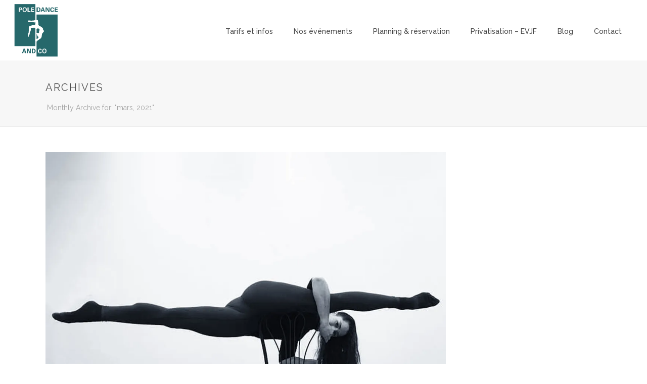

--- FILE ---
content_type: text/html; charset=UTF-8
request_url: https://www.poledanceandco31.com/2021/03/
body_size: 18155
content:
<!DOCTYPE html>
<html lang="fr-FR" >
<head>
	
<meta charset="UTF-8" />
<meta name="viewport" content="width=device-width, initial-scale=1.0, minimum-scale=1.0, maximum-scale=1.0, user-scalable=0" />
<meta http-equiv="X-UA-Compatible" content="IE=edge,chrome=1" />
<meta name="format-detection" content="telephone=no">
<script type="text/javascript">
/* <![CDATA[ */
window.JetpackScriptData = {"site":{"icon":"https://i0.wp.com/www.poledanceandco31.com/wp-content/uploads/2020/10/cropped-logo-poledanceandco.png?fit=512%2C512\u0026ssl=1\u0026w=64","title":"Pole Dance and Co","host":"unknown","is_wpcom_platform":false}};
/* ]]> */
</script>
<script type="text/javascript">var ajaxurl = "https://www.poledanceandco31.com/wp-admin/admin-ajax.php"</script><meta name='robots' content='noindex, follow' />
	<style>img:is([sizes="auto" i], [sizes^="auto," i]) { contain-intrinsic-size: 3000px 1500px }</style>
	
		<style id="critical-path-css" type="text/css">
			body,html{width:100%;height:100%;margin:0;padding:0}.page-preloader{top:0;left:0;z-index:999;position:fixed;height:100%;width:100%;text-align:center}.preloader-preview-area{-webkit-animation-delay:-.2s;animation-delay:-.2s;top:50%;-webkit-transform:translateY(100%);-ms-transform:translateY(100%);transform:translateY(100%);margin-top:10px;max-height:calc(50% - 20px);opacity:1;width:100%;text-align:center;position:absolute}.preloader-logo{max-width:90%;top:50%;-webkit-transform:translateY(-100%);-ms-transform:translateY(-100%);transform:translateY(-100%);margin:-10px auto 0 auto;max-height:calc(50% - 20px);opacity:1;position:relative}.ball-pulse>div{width:15px;height:15px;border-radius:100%;margin:2px;-webkit-animation-fill-mode:both;animation-fill-mode:both;display:inline-block;-webkit-animation:ball-pulse .75s infinite cubic-bezier(.2,.68,.18,1.08);animation:ball-pulse .75s infinite cubic-bezier(.2,.68,.18,1.08)}.ball-pulse>div:nth-child(1){-webkit-animation-delay:-.36s;animation-delay:-.36s}.ball-pulse>div:nth-child(2){-webkit-animation-delay:-.24s;animation-delay:-.24s}.ball-pulse>div:nth-child(3){-webkit-animation-delay:-.12s;animation-delay:-.12s}@-webkit-keyframes ball-pulse{0%{-webkit-transform:scale(1);transform:scale(1);opacity:1}45%{-webkit-transform:scale(.1);transform:scale(.1);opacity:.7}80%{-webkit-transform:scale(1);transform:scale(1);opacity:1}}@keyframes ball-pulse{0%{-webkit-transform:scale(1);transform:scale(1);opacity:1}45%{-webkit-transform:scale(.1);transform:scale(.1);opacity:.7}80%{-webkit-transform:scale(1);transform:scale(1);opacity:1}}.ball-clip-rotate-pulse{position:relative;-webkit-transform:translateY(-15px) translateX(-10px);-ms-transform:translateY(-15px) translateX(-10px);transform:translateY(-15px) translateX(-10px);display:inline-block}.ball-clip-rotate-pulse>div{-webkit-animation-fill-mode:both;animation-fill-mode:both;position:absolute;top:0;left:0;border-radius:100%}.ball-clip-rotate-pulse>div:first-child{height:36px;width:36px;top:7px;left:-7px;-webkit-animation:ball-clip-rotate-pulse-scale 1s 0s cubic-bezier(.09,.57,.49,.9) infinite;animation:ball-clip-rotate-pulse-scale 1s 0s cubic-bezier(.09,.57,.49,.9) infinite}.ball-clip-rotate-pulse>div:last-child{position:absolute;width:50px;height:50px;left:-16px;top:-2px;background:0 0;border:2px solid;-webkit-animation:ball-clip-rotate-pulse-rotate 1s 0s cubic-bezier(.09,.57,.49,.9) infinite;animation:ball-clip-rotate-pulse-rotate 1s 0s cubic-bezier(.09,.57,.49,.9) infinite;-webkit-animation-duration:1s;animation-duration:1s}@-webkit-keyframes ball-clip-rotate-pulse-rotate{0%{-webkit-transform:rotate(0) scale(1);transform:rotate(0) scale(1)}50%{-webkit-transform:rotate(180deg) scale(.6);transform:rotate(180deg) scale(.6)}100%{-webkit-transform:rotate(360deg) scale(1);transform:rotate(360deg) scale(1)}}@keyframes ball-clip-rotate-pulse-rotate{0%{-webkit-transform:rotate(0) scale(1);transform:rotate(0) scale(1)}50%{-webkit-transform:rotate(180deg) scale(.6);transform:rotate(180deg) scale(.6)}100%{-webkit-transform:rotate(360deg) scale(1);transform:rotate(360deg) scale(1)}}@-webkit-keyframes ball-clip-rotate-pulse-scale{30%{-webkit-transform:scale(.3);transform:scale(.3)}100%{-webkit-transform:scale(1);transform:scale(1)}}@keyframes ball-clip-rotate-pulse-scale{30%{-webkit-transform:scale(.3);transform:scale(.3)}100%{-webkit-transform:scale(1);transform:scale(1)}}@-webkit-keyframes square-spin{25%{-webkit-transform:perspective(100px) rotateX(180deg) rotateY(0);transform:perspective(100px) rotateX(180deg) rotateY(0)}50%{-webkit-transform:perspective(100px) rotateX(180deg) rotateY(180deg);transform:perspective(100px) rotateX(180deg) rotateY(180deg)}75%{-webkit-transform:perspective(100px) rotateX(0) rotateY(180deg);transform:perspective(100px) rotateX(0) rotateY(180deg)}100%{-webkit-transform:perspective(100px) rotateX(0) rotateY(0);transform:perspective(100px) rotateX(0) rotateY(0)}}@keyframes square-spin{25%{-webkit-transform:perspective(100px) rotateX(180deg) rotateY(0);transform:perspective(100px) rotateX(180deg) rotateY(0)}50%{-webkit-transform:perspective(100px) rotateX(180deg) rotateY(180deg);transform:perspective(100px) rotateX(180deg) rotateY(180deg)}75%{-webkit-transform:perspective(100px) rotateX(0) rotateY(180deg);transform:perspective(100px) rotateX(0) rotateY(180deg)}100%{-webkit-transform:perspective(100px) rotateX(0) rotateY(0);transform:perspective(100px) rotateX(0) rotateY(0)}}.square-spin{display:inline-block}.square-spin>div{-webkit-animation-fill-mode:both;animation-fill-mode:both;width:50px;height:50px;-webkit-animation:square-spin 3s 0s cubic-bezier(.09,.57,.49,.9) infinite;animation:square-spin 3s 0s cubic-bezier(.09,.57,.49,.9) infinite}.cube-transition{position:relative;-webkit-transform:translate(-25px,-25px);-ms-transform:translate(-25px,-25px);transform:translate(-25px,-25px);display:inline-block}.cube-transition>div{-webkit-animation-fill-mode:both;animation-fill-mode:both;width:15px;height:15px;position:absolute;top:-5px;left:-5px;-webkit-animation:cube-transition 1.6s 0s infinite ease-in-out;animation:cube-transition 1.6s 0s infinite ease-in-out}.cube-transition>div:last-child{-webkit-animation-delay:-.8s;animation-delay:-.8s}@-webkit-keyframes cube-transition{25%{-webkit-transform:translateX(50px) scale(.5) rotate(-90deg);transform:translateX(50px) scale(.5) rotate(-90deg)}50%{-webkit-transform:translate(50px,50px) rotate(-180deg);transform:translate(50px,50px) rotate(-180deg)}75%{-webkit-transform:translateY(50px) scale(.5) rotate(-270deg);transform:translateY(50px) scale(.5) rotate(-270deg)}100%{-webkit-transform:rotate(-360deg);transform:rotate(-360deg)}}@keyframes cube-transition{25%{-webkit-transform:translateX(50px) scale(.5) rotate(-90deg);transform:translateX(50px) scale(.5) rotate(-90deg)}50%{-webkit-transform:translate(50px,50px) rotate(-180deg);transform:translate(50px,50px) rotate(-180deg)}75%{-webkit-transform:translateY(50px) scale(.5) rotate(-270deg);transform:translateY(50px) scale(.5) rotate(-270deg)}100%{-webkit-transform:rotate(-360deg);transform:rotate(-360deg)}}.ball-scale>div{border-radius:100%;margin:2px;-webkit-animation-fill-mode:both;animation-fill-mode:both;display:inline-block;height:60px;width:60px;-webkit-animation:ball-scale 1s 0s ease-in-out infinite;animation:ball-scale 1s 0s ease-in-out infinite}@-webkit-keyframes ball-scale{0%{-webkit-transform:scale(0);transform:scale(0)}100%{-webkit-transform:scale(1);transform:scale(1);opacity:0}}@keyframes ball-scale{0%{-webkit-transform:scale(0);transform:scale(0)}100%{-webkit-transform:scale(1);transform:scale(1);opacity:0}}.line-scale>div{-webkit-animation-fill-mode:both;animation-fill-mode:both;display:inline-block;width:5px;height:50px;border-radius:2px;margin:2px}.line-scale>div:nth-child(1){-webkit-animation:line-scale 1s -.5s infinite cubic-bezier(.2,.68,.18,1.08);animation:line-scale 1s -.5s infinite cubic-bezier(.2,.68,.18,1.08)}.line-scale>div:nth-child(2){-webkit-animation:line-scale 1s -.4s infinite cubic-bezier(.2,.68,.18,1.08);animation:line-scale 1s -.4s infinite cubic-bezier(.2,.68,.18,1.08)}.line-scale>div:nth-child(3){-webkit-animation:line-scale 1s -.3s infinite cubic-bezier(.2,.68,.18,1.08);animation:line-scale 1s -.3s infinite cubic-bezier(.2,.68,.18,1.08)}.line-scale>div:nth-child(4){-webkit-animation:line-scale 1s -.2s infinite cubic-bezier(.2,.68,.18,1.08);animation:line-scale 1s -.2s infinite cubic-bezier(.2,.68,.18,1.08)}.line-scale>div:nth-child(5){-webkit-animation:line-scale 1s -.1s infinite cubic-bezier(.2,.68,.18,1.08);animation:line-scale 1s -.1s infinite cubic-bezier(.2,.68,.18,1.08)}@-webkit-keyframes line-scale{0%{-webkit-transform:scaley(1);transform:scaley(1)}50%{-webkit-transform:scaley(.4);transform:scaley(.4)}100%{-webkit-transform:scaley(1);transform:scaley(1)}}@keyframes line-scale{0%{-webkit-transform:scaley(1);transform:scaley(1)}50%{-webkit-transform:scaley(.4);transform:scaley(.4)}100%{-webkit-transform:scaley(1);transform:scaley(1)}}.ball-scale-multiple{position:relative;-webkit-transform:translateY(30px);-ms-transform:translateY(30px);transform:translateY(30px);display:inline-block}.ball-scale-multiple>div{border-radius:100%;-webkit-animation-fill-mode:both;animation-fill-mode:both;margin:2px;position:absolute;left:-30px;top:0;opacity:0;margin:0;width:50px;height:50px;-webkit-animation:ball-scale-multiple 1s 0s linear infinite;animation:ball-scale-multiple 1s 0s linear infinite}.ball-scale-multiple>div:nth-child(2){-webkit-animation-delay:-.2s;animation-delay:-.2s}.ball-scale-multiple>div:nth-child(3){-webkit-animation-delay:-.2s;animation-delay:-.2s}@-webkit-keyframes ball-scale-multiple{0%{-webkit-transform:scale(0);transform:scale(0);opacity:0}5%{opacity:1}100%{-webkit-transform:scale(1);transform:scale(1);opacity:0}}@keyframes ball-scale-multiple{0%{-webkit-transform:scale(0);transform:scale(0);opacity:0}5%{opacity:1}100%{-webkit-transform:scale(1);transform:scale(1);opacity:0}}.ball-pulse-sync{display:inline-block}.ball-pulse-sync>div{width:15px;height:15px;border-radius:100%;margin:2px;-webkit-animation-fill-mode:both;animation-fill-mode:both;display:inline-block}.ball-pulse-sync>div:nth-child(1){-webkit-animation:ball-pulse-sync .6s -.21s infinite ease-in-out;animation:ball-pulse-sync .6s -.21s infinite ease-in-out}.ball-pulse-sync>div:nth-child(2){-webkit-animation:ball-pulse-sync .6s -.14s infinite ease-in-out;animation:ball-pulse-sync .6s -.14s infinite ease-in-out}.ball-pulse-sync>div:nth-child(3){-webkit-animation:ball-pulse-sync .6s -70ms infinite ease-in-out;animation:ball-pulse-sync .6s -70ms infinite ease-in-out}@-webkit-keyframes ball-pulse-sync{33%{-webkit-transform:translateY(10px);transform:translateY(10px)}66%{-webkit-transform:translateY(-10px);transform:translateY(-10px)}100%{-webkit-transform:translateY(0);transform:translateY(0)}}@keyframes ball-pulse-sync{33%{-webkit-transform:translateY(10px);transform:translateY(10px)}66%{-webkit-transform:translateY(-10px);transform:translateY(-10px)}100%{-webkit-transform:translateY(0);transform:translateY(0)}}.transparent-circle{display:inline-block;border-top:.5em solid rgba(255,255,255,.2);border-right:.5em solid rgba(255,255,255,.2);border-bottom:.5em solid rgba(255,255,255,.2);border-left:.5em solid #fff;-webkit-transform:translateZ(0);transform:translateZ(0);-webkit-animation:transparent-circle 1.1s infinite linear;animation:transparent-circle 1.1s infinite linear;width:50px;height:50px;border-radius:50%}.transparent-circle:after{border-radius:50%;width:10em;height:10em}@-webkit-keyframes transparent-circle{0%{-webkit-transform:rotate(0);transform:rotate(0)}100%{-webkit-transform:rotate(360deg);transform:rotate(360deg)}}@keyframes transparent-circle{0%{-webkit-transform:rotate(0);transform:rotate(0)}100%{-webkit-transform:rotate(360deg);transform:rotate(360deg)}}.ball-spin-fade-loader{position:relative;top:-10px;left:-10px;display:inline-block}.ball-spin-fade-loader>div{width:15px;height:15px;border-radius:100%;margin:2px;-webkit-animation-fill-mode:both;animation-fill-mode:both;position:absolute;-webkit-animation:ball-spin-fade-loader 1s infinite linear;animation:ball-spin-fade-loader 1s infinite linear}.ball-spin-fade-loader>div:nth-child(1){top:25px;left:0;animation-delay:-.84s;-webkit-animation-delay:-.84s}.ball-spin-fade-loader>div:nth-child(2){top:17.05px;left:17.05px;animation-delay:-.72s;-webkit-animation-delay:-.72s}.ball-spin-fade-loader>div:nth-child(3){top:0;left:25px;animation-delay:-.6s;-webkit-animation-delay:-.6s}.ball-spin-fade-loader>div:nth-child(4){top:-17.05px;left:17.05px;animation-delay:-.48s;-webkit-animation-delay:-.48s}.ball-spin-fade-loader>div:nth-child(5){top:-25px;left:0;animation-delay:-.36s;-webkit-animation-delay:-.36s}.ball-spin-fade-loader>div:nth-child(6){top:-17.05px;left:-17.05px;animation-delay:-.24s;-webkit-animation-delay:-.24s}.ball-spin-fade-loader>div:nth-child(7){top:0;left:-25px;animation-delay:-.12s;-webkit-animation-delay:-.12s}.ball-spin-fade-loader>div:nth-child(8){top:17.05px;left:-17.05px;animation-delay:0s;-webkit-animation-delay:0s}@-webkit-keyframes ball-spin-fade-loader{50%{opacity:.3;-webkit-transform:scale(.4);transform:scale(.4)}100%{opacity:1;-webkit-transform:scale(1);transform:scale(1)}}@keyframes ball-spin-fade-loader{50%{opacity:.3;-webkit-transform:scale(.4);transform:scale(.4)}100%{opacity:1;-webkit-transform:scale(1);transform:scale(1)}}		</style>

		
	<!-- This site is optimized with the Yoast SEO plugin v25.6 - https://yoast.com/wordpress/plugins/seo/ -->
	<title>mars 2021 - Pole Dance and Co</title>
	<meta property="og:locale" content="fr_FR" />
	<meta property="og:type" content="website" />
	<meta property="og:title" content="mars 2021 - Pole Dance and Co" />
	<meta property="og:url" content="https://www.poledanceandco31.com/2021/03/" />
	<meta property="og:site_name" content="Pole Dance and Co" />
	<meta name="twitter:card" content="summary_large_image" />
	<script type="application/ld+json" class="yoast-schema-graph">{"@context":"https://schema.org","@graph":[{"@type":"CollectionPage","@id":"https://www.poledanceandco31.com/2021/03/","url":"https://www.poledanceandco31.com/2021/03/","name":"mars 2021 - Pole Dance and Co","isPartOf":{"@id":"https://www.poledanceandco31.com/#website"},"primaryImageOfPage":{"@id":"https://www.poledanceandco31.com/2021/03/#primaryimage"},"image":{"@id":"https://www.poledanceandco31.com/2021/03/#primaryimage"},"thumbnailUrl":"https://i0.wp.com/www.poledanceandco31.com/wp-content/uploads/2021/03/28-atelier-online-chair_dance.jpg?fit=1080%2C1080&ssl=1","breadcrumb":{"@id":"https://www.poledanceandco31.com/2021/03/#breadcrumb"},"inLanguage":"fr-FR"},{"@type":"ImageObject","inLanguage":"fr-FR","@id":"https://www.poledanceandco31.com/2021/03/#primaryimage","url":"https://i0.wp.com/www.poledanceandco31.com/wp-content/uploads/2021/03/28-atelier-online-chair_dance.jpg?fit=1080%2C1080&ssl=1","contentUrl":"https://i0.wp.com/www.poledanceandco31.com/wp-content/uploads/2021/03/28-atelier-online-chair_dance.jpg?fit=1080%2C1080&ssl=1","width":1080,"height":1080},{"@type":"BreadcrumbList","@id":"https://www.poledanceandco31.com/2021/03/#breadcrumb","itemListElement":[{"@type":"ListItem","position":1,"name":"Accueil","item":"https://www.poledanceandco31.com/"},{"@type":"ListItem","position":2,"name":"Archives pour mars 2021"}]},{"@type":"WebSite","@id":"https://www.poledanceandco31.com/#website","url":"https://www.poledanceandco31.com/","name":"Pole Dance and Co","description":"Cours de sports aériens (pole dance, hamac, cerceau) proche Toulouse, à Labège","potentialAction":[{"@type":"SearchAction","target":{"@type":"EntryPoint","urlTemplate":"https://www.poledanceandco31.com/?s={search_term_string}"},"query-input":{"@type":"PropertyValueSpecification","valueRequired":true,"valueName":"search_term_string"}}],"inLanguage":"fr-FR"}]}</script>
	<!-- / Yoast SEO plugin. -->


<link rel='dns-prefetch' href='//secure.gravatar.com' />
<link rel='dns-prefetch' href='//stats.wp.com' />
<link rel='dns-prefetch' href='//maxcdn.bootstrapcdn.com' />
<link rel='dns-prefetch' href='//v0.wordpress.com' />
<link rel='preconnect' href='//i0.wp.com' />
<link rel='preconnect' href='//c0.wp.com' />
<link rel="alternate" type="application/rss+xml" title="Pole Dance and Co &raquo; Flux" href="https://www.poledanceandco31.com/feed/" />
<link rel="alternate" type="application/rss+xml" title="Pole Dance and Co &raquo; Flux des commentaires" href="https://www.poledanceandco31.com/comments/feed/" />

<link rel="shortcut icon" href="https://poledanceandco31.com/wp-content/uploads/2019/01/logo-pole-dance-and-co-couleurs-web3.png"  />
<script type="text/javascript">
window.abb = {};
php = {};
window.PHP = {};
PHP.ajax = "https://www.poledanceandco31.com/wp-admin/admin-ajax.php";PHP.wp_p_id = "";var mk_header_parallax, mk_banner_parallax, mk_page_parallax, mk_footer_parallax, mk_body_parallax;
var mk_images_dir = "https://www.poledanceandco31.com/wp-content/themes/jupiter/assets/images",
mk_theme_js_path = "https://www.poledanceandco31.com/wp-content/themes/jupiter/assets/js",
mk_theme_dir = "https://www.poledanceandco31.com/wp-content/themes/jupiter",
mk_captcha_placeholder = "Enter Captcha",
mk_captcha_invalid_txt = "Invalid. Try again.",
mk_captcha_correct_txt = "Captcha correct.",
mk_responsive_nav_width = 1140,
mk_vertical_header_back = "Back",
mk_vertical_header_anim = "1",
mk_check_rtl = true,
mk_grid_width = 1140,
mk_ajax_search_option = "disable",
mk_preloader_bg_color = "#ffffff",
mk_accent_color = "#00bf9f",
mk_go_to_top =  "false",
mk_smooth_scroll =  "true",
mk_preloader_bar_color = "#00bf9f",
mk_preloader_logo = "";
mk_typekit_id   = "",
mk_google_fonts = ["Raleway:100italic,200italic,300italic,400italic,500italic,600italic,700italic,800italic,900italic,100,200,300,400,500,600,700,800,900","Oswald:100italic,200italic,300italic,400italic,500italic,600italic,700italic,800italic,900italic,100,200,300,400,500,600,700,800,900"],
mk_global_lazyload = true;
</script>
<link rel='stylesheet' id='sbi_styles-css' href='https://www.poledanceandco31.com/wp-content/plugins/instagram-feed/css/sbi-styles.min.css?ver=6.9.1' type='text/css' media='all' />
<link rel='stylesheet' id='wp-block-library-css' href='https://c0.wp.com/c/6.7.4/wp-includes/css/dist/block-library/style.min.css' type='text/css' media='all' />
<link rel='stylesheet' id='mediaelement-css' href='https://c0.wp.com/c/6.7.4/wp-includes/js/mediaelement/mediaelementplayer-legacy.min.css' type='text/css' media='all' />
<link rel='stylesheet' id='wp-mediaelement-css' href='https://c0.wp.com/c/6.7.4/wp-includes/js/mediaelement/wp-mediaelement.min.css' type='text/css' media='all' />
<style id='jetpack-sharing-buttons-style-inline-css' type='text/css'>
.jetpack-sharing-buttons__services-list{display:flex;flex-direction:row;flex-wrap:wrap;gap:0;list-style-type:none;margin:5px;padding:0}.jetpack-sharing-buttons__services-list.has-small-icon-size{font-size:12px}.jetpack-sharing-buttons__services-list.has-normal-icon-size{font-size:16px}.jetpack-sharing-buttons__services-list.has-large-icon-size{font-size:24px}.jetpack-sharing-buttons__services-list.has-huge-icon-size{font-size:36px}@media print{.jetpack-sharing-buttons__services-list{display:none!important}}.editor-styles-wrapper .wp-block-jetpack-sharing-buttons{gap:0;padding-inline-start:0}ul.jetpack-sharing-buttons__services-list.has-background{padding:1.25em 2.375em}
</style>
<style id='classic-theme-styles-inline-css' type='text/css'>
/*! This file is auto-generated */
.wp-block-button__link{color:#fff;background-color:#32373c;border-radius:9999px;box-shadow:none;text-decoration:none;padding:calc(.667em + 2px) calc(1.333em + 2px);font-size:1.125em}.wp-block-file__button{background:#32373c;color:#fff;text-decoration:none}
</style>
<style id='global-styles-inline-css' type='text/css'>
:root{--wp--preset--aspect-ratio--square: 1;--wp--preset--aspect-ratio--4-3: 4/3;--wp--preset--aspect-ratio--3-4: 3/4;--wp--preset--aspect-ratio--3-2: 3/2;--wp--preset--aspect-ratio--2-3: 2/3;--wp--preset--aspect-ratio--16-9: 16/9;--wp--preset--aspect-ratio--9-16: 9/16;--wp--preset--color--black: #000000;--wp--preset--color--cyan-bluish-gray: #abb8c3;--wp--preset--color--white: #ffffff;--wp--preset--color--pale-pink: #f78da7;--wp--preset--color--vivid-red: #cf2e2e;--wp--preset--color--luminous-vivid-orange: #ff6900;--wp--preset--color--luminous-vivid-amber: #fcb900;--wp--preset--color--light-green-cyan: #7bdcb5;--wp--preset--color--vivid-green-cyan: #00d084;--wp--preset--color--pale-cyan-blue: #8ed1fc;--wp--preset--color--vivid-cyan-blue: #0693e3;--wp--preset--color--vivid-purple: #9b51e0;--wp--preset--gradient--vivid-cyan-blue-to-vivid-purple: linear-gradient(135deg,rgba(6,147,227,1) 0%,rgb(155,81,224) 100%);--wp--preset--gradient--light-green-cyan-to-vivid-green-cyan: linear-gradient(135deg,rgb(122,220,180) 0%,rgb(0,208,130) 100%);--wp--preset--gradient--luminous-vivid-amber-to-luminous-vivid-orange: linear-gradient(135deg,rgba(252,185,0,1) 0%,rgba(255,105,0,1) 100%);--wp--preset--gradient--luminous-vivid-orange-to-vivid-red: linear-gradient(135deg,rgba(255,105,0,1) 0%,rgb(207,46,46) 100%);--wp--preset--gradient--very-light-gray-to-cyan-bluish-gray: linear-gradient(135deg,rgb(238,238,238) 0%,rgb(169,184,195) 100%);--wp--preset--gradient--cool-to-warm-spectrum: linear-gradient(135deg,rgb(74,234,220) 0%,rgb(151,120,209) 20%,rgb(207,42,186) 40%,rgb(238,44,130) 60%,rgb(251,105,98) 80%,rgb(254,248,76) 100%);--wp--preset--gradient--blush-light-purple: linear-gradient(135deg,rgb(255,206,236) 0%,rgb(152,150,240) 100%);--wp--preset--gradient--blush-bordeaux: linear-gradient(135deg,rgb(254,205,165) 0%,rgb(254,45,45) 50%,rgb(107,0,62) 100%);--wp--preset--gradient--luminous-dusk: linear-gradient(135deg,rgb(255,203,112) 0%,rgb(199,81,192) 50%,rgb(65,88,208) 100%);--wp--preset--gradient--pale-ocean: linear-gradient(135deg,rgb(255,245,203) 0%,rgb(182,227,212) 50%,rgb(51,167,181) 100%);--wp--preset--gradient--electric-grass: linear-gradient(135deg,rgb(202,248,128) 0%,rgb(113,206,126) 100%);--wp--preset--gradient--midnight: linear-gradient(135deg,rgb(2,3,129) 0%,rgb(40,116,252) 100%);--wp--preset--font-size--small: 13px;--wp--preset--font-size--medium: 20px;--wp--preset--font-size--large: 36px;--wp--preset--font-size--x-large: 42px;--wp--preset--spacing--20: 0.44rem;--wp--preset--spacing--30: 0.67rem;--wp--preset--spacing--40: 1rem;--wp--preset--spacing--50: 1.5rem;--wp--preset--spacing--60: 2.25rem;--wp--preset--spacing--70: 3.38rem;--wp--preset--spacing--80: 5.06rem;--wp--preset--shadow--natural: 6px 6px 9px rgba(0, 0, 0, 0.2);--wp--preset--shadow--deep: 12px 12px 50px rgba(0, 0, 0, 0.4);--wp--preset--shadow--sharp: 6px 6px 0px rgba(0, 0, 0, 0.2);--wp--preset--shadow--outlined: 6px 6px 0px -3px rgba(255, 255, 255, 1), 6px 6px rgba(0, 0, 0, 1);--wp--preset--shadow--crisp: 6px 6px 0px rgba(0, 0, 0, 1);}:where(.is-layout-flex){gap: 0.5em;}:where(.is-layout-grid){gap: 0.5em;}body .is-layout-flex{display: flex;}.is-layout-flex{flex-wrap: wrap;align-items: center;}.is-layout-flex > :is(*, div){margin: 0;}body .is-layout-grid{display: grid;}.is-layout-grid > :is(*, div){margin: 0;}:where(.wp-block-columns.is-layout-flex){gap: 2em;}:where(.wp-block-columns.is-layout-grid){gap: 2em;}:where(.wp-block-post-template.is-layout-flex){gap: 1.25em;}:where(.wp-block-post-template.is-layout-grid){gap: 1.25em;}.has-black-color{color: var(--wp--preset--color--black) !important;}.has-cyan-bluish-gray-color{color: var(--wp--preset--color--cyan-bluish-gray) !important;}.has-white-color{color: var(--wp--preset--color--white) !important;}.has-pale-pink-color{color: var(--wp--preset--color--pale-pink) !important;}.has-vivid-red-color{color: var(--wp--preset--color--vivid-red) !important;}.has-luminous-vivid-orange-color{color: var(--wp--preset--color--luminous-vivid-orange) !important;}.has-luminous-vivid-amber-color{color: var(--wp--preset--color--luminous-vivid-amber) !important;}.has-light-green-cyan-color{color: var(--wp--preset--color--light-green-cyan) !important;}.has-vivid-green-cyan-color{color: var(--wp--preset--color--vivid-green-cyan) !important;}.has-pale-cyan-blue-color{color: var(--wp--preset--color--pale-cyan-blue) !important;}.has-vivid-cyan-blue-color{color: var(--wp--preset--color--vivid-cyan-blue) !important;}.has-vivid-purple-color{color: var(--wp--preset--color--vivid-purple) !important;}.has-black-background-color{background-color: var(--wp--preset--color--black) !important;}.has-cyan-bluish-gray-background-color{background-color: var(--wp--preset--color--cyan-bluish-gray) !important;}.has-white-background-color{background-color: var(--wp--preset--color--white) !important;}.has-pale-pink-background-color{background-color: var(--wp--preset--color--pale-pink) !important;}.has-vivid-red-background-color{background-color: var(--wp--preset--color--vivid-red) !important;}.has-luminous-vivid-orange-background-color{background-color: var(--wp--preset--color--luminous-vivid-orange) !important;}.has-luminous-vivid-amber-background-color{background-color: var(--wp--preset--color--luminous-vivid-amber) !important;}.has-light-green-cyan-background-color{background-color: var(--wp--preset--color--light-green-cyan) !important;}.has-vivid-green-cyan-background-color{background-color: var(--wp--preset--color--vivid-green-cyan) !important;}.has-pale-cyan-blue-background-color{background-color: var(--wp--preset--color--pale-cyan-blue) !important;}.has-vivid-cyan-blue-background-color{background-color: var(--wp--preset--color--vivid-cyan-blue) !important;}.has-vivid-purple-background-color{background-color: var(--wp--preset--color--vivid-purple) !important;}.has-black-border-color{border-color: var(--wp--preset--color--black) !important;}.has-cyan-bluish-gray-border-color{border-color: var(--wp--preset--color--cyan-bluish-gray) !important;}.has-white-border-color{border-color: var(--wp--preset--color--white) !important;}.has-pale-pink-border-color{border-color: var(--wp--preset--color--pale-pink) !important;}.has-vivid-red-border-color{border-color: var(--wp--preset--color--vivid-red) !important;}.has-luminous-vivid-orange-border-color{border-color: var(--wp--preset--color--luminous-vivid-orange) !important;}.has-luminous-vivid-amber-border-color{border-color: var(--wp--preset--color--luminous-vivid-amber) !important;}.has-light-green-cyan-border-color{border-color: var(--wp--preset--color--light-green-cyan) !important;}.has-vivid-green-cyan-border-color{border-color: var(--wp--preset--color--vivid-green-cyan) !important;}.has-pale-cyan-blue-border-color{border-color: var(--wp--preset--color--pale-cyan-blue) !important;}.has-vivid-cyan-blue-border-color{border-color: var(--wp--preset--color--vivid-cyan-blue) !important;}.has-vivid-purple-border-color{border-color: var(--wp--preset--color--vivid-purple) !important;}.has-vivid-cyan-blue-to-vivid-purple-gradient-background{background: var(--wp--preset--gradient--vivid-cyan-blue-to-vivid-purple) !important;}.has-light-green-cyan-to-vivid-green-cyan-gradient-background{background: var(--wp--preset--gradient--light-green-cyan-to-vivid-green-cyan) !important;}.has-luminous-vivid-amber-to-luminous-vivid-orange-gradient-background{background: var(--wp--preset--gradient--luminous-vivid-amber-to-luminous-vivid-orange) !important;}.has-luminous-vivid-orange-to-vivid-red-gradient-background{background: var(--wp--preset--gradient--luminous-vivid-orange-to-vivid-red) !important;}.has-very-light-gray-to-cyan-bluish-gray-gradient-background{background: var(--wp--preset--gradient--very-light-gray-to-cyan-bluish-gray) !important;}.has-cool-to-warm-spectrum-gradient-background{background: var(--wp--preset--gradient--cool-to-warm-spectrum) !important;}.has-blush-light-purple-gradient-background{background: var(--wp--preset--gradient--blush-light-purple) !important;}.has-blush-bordeaux-gradient-background{background: var(--wp--preset--gradient--blush-bordeaux) !important;}.has-luminous-dusk-gradient-background{background: var(--wp--preset--gradient--luminous-dusk) !important;}.has-pale-ocean-gradient-background{background: var(--wp--preset--gradient--pale-ocean) !important;}.has-electric-grass-gradient-background{background: var(--wp--preset--gradient--electric-grass) !important;}.has-midnight-gradient-background{background: var(--wp--preset--gradient--midnight) !important;}.has-small-font-size{font-size: var(--wp--preset--font-size--small) !important;}.has-medium-font-size{font-size: var(--wp--preset--font-size--medium) !important;}.has-large-font-size{font-size: var(--wp--preset--font-size--large) !important;}.has-x-large-font-size{font-size: var(--wp--preset--font-size--x-large) !important;}
:where(.wp-block-post-template.is-layout-flex){gap: 1.25em;}:where(.wp-block-post-template.is-layout-grid){gap: 1.25em;}
:where(.wp-block-columns.is-layout-flex){gap: 2em;}:where(.wp-block-columns.is-layout-grid){gap: 2em;}
:root :where(.wp-block-pullquote){font-size: 1.5em;line-height: 1.6;}
</style>
<link rel='stylesheet' id='contact-form-7-css' href='https://www.poledanceandco31.com/wp-content/plugins/contact-form-7/includes/css/styles.css?ver=6.1' type='text/css' media='all' />
<link rel='stylesheet' id='cff-css' href='https://www.poledanceandco31.com/wp-content/plugins/custom-facebook-feed/assets/css/cff-style.min.css?ver=4.3.2' type='text/css' media='all' />
<link rel='stylesheet' id='sb-font-awesome-css' href='https://maxcdn.bootstrapcdn.com/font-awesome/4.7.0/css/font-awesome.min.css?ver=6.7.4' type='text/css' media='all' />
<link rel='stylesheet' id='theme-styles-css' href='https://www.poledanceandco31.com/wp-content/themes/jupiter/assets/stylesheet/min/full-styles.6.1.1.css?ver=1548260261' type='text/css' media='all' />
<style id='theme-styles-inline-css' type='text/css'>
body { background-color:#fff; } .hb-custom-header #mk-page-introduce, .mk-header { background-color:#f7f7f7;background-size:cover;-webkit-background-size:cover;-moz-background-size:cover; } .hb-custom-header > div, .mk-header-bg { background-color:#fff; } .mk-classic-nav-bg { background-color:#fff; } .master-holder-bg { background-color:#fff; } #mk-footer { background-color:#ffffff; } #mk-boxed-layout { -webkit-box-shadow:0 0 0px rgba(0, 0, 0, 0); -moz-box-shadow:0 0 0px rgba(0, 0, 0, 0); box-shadow:0 0 0px rgba(0, 0, 0, 0); } .mk-news-tab .mk-tabs-tabs .is-active a, .mk-fancy-title.pattern-style span, .mk-fancy-title.pattern-style.color-gradient span:after, .page-bg-color { background-color:#fff; } .page-title { font-size:20px; color:#4d4d4d; text-transform:uppercase; font-weight:400; letter-spacing:2px; } .page-subtitle { font-size:14px; line-height:100%; color:#a3a3a3; font-size:14px; text-transform:none; } .mk-header { border-bottom:1px solid #ededed; } .header-style-1 .mk-header-padding-wrapper, .header-style-2 .mk-header-padding-wrapper, .header-style-3 .mk-header-padding-wrapper { padding-top:121px; } body, p { font-family:Raleway } .mk-fancy-title { font-family:Oswald } @font-face { font-family:'star'; src:url('https://www.poledanceandco31.com/wp-content/themes/jupiter/assets/stylesheet/fonts/star/font.eot'); src:url('https://www.poledanceandco31.com/wp-content/themes/jupiter/assets/stylesheet/fonts/star/font.eot?#iefix') format('embedded-opentype'), url('https://www.poledanceandco31.com/wp-content/themes/jupiter/assets/stylesheet/fonts/star/font.woff') format('woff'), url('https://www.poledanceandco31.com/wp-content/themes/jupiter/assets/stylesheet/fonts/star/font.ttf') format('truetype'), url('https://www.poledanceandco31.com/wp-content/themes/jupiter/assets/stylesheet/fonts/star/font.svg#star') format('svg'); font-weight:normal; font-style:normal; } @font-face { font-family:'WooCommerce'; src:url('https://www.poledanceandco31.com/wp-content/themes/jupiter/assets/stylesheet/fonts/woocommerce/font.eot'); src:url('https://www.poledanceandco31.com/wp-content/themes/jupiter/assets/stylesheet/fonts/woocommerce/font.eot?#iefix') format('embedded-opentype'), url('https://www.poledanceandco31.com/wp-content/themes/jupiter/assets/stylesheet/fonts/woocommerce/font.woff') format('woff'), url('https://www.poledanceandco31.com/wp-content/themes/jupiter/assets/stylesheet/fonts/woocommerce/font.ttf') format('truetype'), url('https://www.poledanceandco31.com/wp-content/themes/jupiter/assets/stylesheet/fonts/woocommerce/font.svg#WooCommerce') format('svg'); font-weight:normal; font-style:normal; }.mk-love-this svg { height:16px; fill:#46fc28!important; vertical-align:middle; } .mk-product-loop.open-layout .products .mk-onsale, .related.open-layout .products .mk-onsale, .upsells.open-layout .products .mk-onsale { background-color:#ba01ff!important; z-index:1; } @media handheld, only screen and (max-width:768px) { #mk-footer { text-align:center; } .widget_social_networks .align-left { text-align:center!important; } #sub-footer .mk-footer-copyright { width:100%; box-sizing:border-box; padding:10px 10px 5px!important; } } .carto-container { position:relative; padding-bottom:56.25%; padding-top:35px; height:0; overflow:hidden; } .carto-container iframe { position:absolute; top:0; left:0; width:100%; height:100%; }
</style>
<link rel='stylesheet' id='mkhb-render-css' href='https://www.poledanceandco31.com/wp-content/themes/jupiter/header-builder/includes/assets/css/mkhb-render.css?ver=6.1.1' type='text/css' media='all' />
<link rel='stylesheet' id='mkhb-row-css' href='https://www.poledanceandco31.com/wp-content/themes/jupiter/header-builder/includes/assets/css/mkhb-row.css?ver=6.1.1' type='text/css' media='all' />
<link rel='stylesheet' id='mkhb-column-css' href='https://www.poledanceandco31.com/wp-content/themes/jupiter/header-builder/includes/assets/css/mkhb-column.css?ver=6.1.1' type='text/css' media='all' />
<link rel='stylesheet' id='js_composer_front-css' href='https://www.poledanceandco31.com/wp-content/plugins/js_composer_theme/assets/css/js_composer.min.css?ver=5.5.5' type='text/css' media='all' />
<link rel='stylesheet' id='theme-options-css' href='https://www.poledanceandco31.com/wp-content/uploads/mk_assets/theme-options-production-1768411027.css?ver=1768410960' type='text/css' media='all' />
<link rel='stylesheet' id='mk-style-css' href='https://www.poledanceandco31.com/wp-content/themes/jupiter-child/style.css?ver=6.7.4' type='text/css' media='all' />
<script type="text/javascript" src="https://c0.wp.com/c/6.7.4/wp-includes/js/jquery/jquery.min.js" id="jquery-core-js"></script>
<script type="text/javascript" src="https://c0.wp.com/c/6.7.4/wp-includes/js/jquery/jquery-migrate.min.js" id="jquery-migrate-js"></script>
<script type="text/javascript" src="https://www.poledanceandco31.com/wp-content/themes/jupiter/assets/js/plugins/wp-enqueue/min/webfontloader.js?ver=6.7.4" id="mk-webfontloader-js"></script>
<script type="text/javascript" id="mk-webfontloader-js-after">
/* <![CDATA[ */
WebFontConfig = {
	timeout: 2000
}

if ( mk_typekit_id.length > 0 ) {
	WebFontConfig.typekit = {
		id: mk_typekit_id
	}
}

if ( mk_google_fonts.length > 0 ) {
	WebFontConfig.google = {
		families:  mk_google_fonts
	}
}

if ( (mk_google_fonts.length > 0 || mk_typekit_id.length > 0) && navigator.userAgent.indexOf("Speed Insights") == -1) {
	WebFont.load( WebFontConfig );
}
		
/* ]]> */
</script>
<link rel="https://api.w.org/" href="https://www.poledanceandco31.com/wp-json/" /><link rel="EditURI" type="application/rsd+xml" title="RSD" href="https://www.poledanceandco31.com/xmlrpc.php?rsd" />
<meta name="generator" content="WordPress 6.7.4" />
	<style>img#wpstats{display:none}</style>
		<script> var isTest = false; </script>
<meta itemprop="author" content="poledanceandco" /><meta itemprop="datePublished" content="31 mars 2021" /><meta itemprop="dateModified" content="31 mars 2021" /><meta itemprop="publisher" content="Pole Dance and Co" /><style type="text/css">.recentcomments a{display:inline !important;padding:0 !important;margin:0 !important;}</style><meta name="generator" content="Powered by WPBakery Page Builder - drag and drop page builder for WordPress."/>
<!--[if lte IE 9]><link rel="stylesheet" type="text/css" href="https://www.poledanceandco31.com/wp-content/plugins/js_composer_theme/assets/css/vc_lte_ie9.min.css" media="screen"><![endif]--><link rel="icon" href="https://i0.wp.com/www.poledanceandco31.com/wp-content/uploads/2020/10/cropped-logo-poledanceandco.png?fit=32%2C32&#038;ssl=1" sizes="32x32" />
<link rel="icon" href="https://i0.wp.com/www.poledanceandco31.com/wp-content/uploads/2020/10/cropped-logo-poledanceandco.png?fit=192%2C192&#038;ssl=1" sizes="192x192" />
<link rel="apple-touch-icon" href="https://i0.wp.com/www.poledanceandco31.com/wp-content/uploads/2020/10/cropped-logo-poledanceandco.png?fit=180%2C180&#038;ssl=1" />
<meta name="msapplication-TileImage" content="https://i0.wp.com/www.poledanceandco31.com/wp-content/uploads/2020/10/cropped-logo-poledanceandco.png?fit=270%2C270&#038;ssl=1" />
		<style type="text/css" id="wp-custom-css">
			.white-text {
	color: #ffffff;
}

.black-text {
	color: #000000;
}		</style>
		<meta name="generator" content="Jupiter Child Theme " />
<noscript><style type="text/css"> .wpb_animate_when_almost_visible { opacity: 1; }</style></noscript></head>

<body class="archive date wpb-js-composer js-comp-ver-5.5.5 vc_responsive" itemscope="itemscope" itemtype="https://schema.org/WebPage"  data-adminbar="">

	<div class="mk-body-loader-overlay page-preloader" style="background-color:#ffffff;"> <div class="preloader-preview-area">  <div class="line-scale">
                            <div style="background-color: #006f78"></div>
                            <div style="background-color: #006f78"></div>
                            <div style="background-color: #006f78"></div>
                            <div style="background-color: #006f78"></div>
                            <div style="background-color: #006f78"></div>
                        </div>  </div></div>
	<!-- Target for scroll anchors to achieve native browser bahaviour + possible enhancements like smooth scrolling -->
	<div id="top-of-page"></div>

		<div id="mk-boxed-layout">

			<div id="mk-theme-container" >

				 
    <header data-height='120'
                data-sticky-height='80'
                data-responsive-height='90'
                data-transparent-skin=''
                data-header-style='1'
                data-sticky-style='fixed'
                data-sticky-offset='header' id="mk-header-1" class="mk-header header-style-1 header-align-left  toolbar-false menu-hover-4 sticky-style-fixed mk-background-stretch full-header " role="banner" itemscope="itemscope" itemtype="https://schema.org/WPHeader" >
                    <div class="mk-header-holder">
                                <div class="mk-header-inner add-header-height">

                    <div class="mk-header-bg "></div>

                    
                    
                            <div class="mk-header-nav-container one-row-style menu-hover-style-4" role="navigation" itemscope="itemscope" itemtype="https://schema.org/SiteNavigationElement" >
                                <nav class="mk-main-navigation js-main-nav"><ul id="menu-main-menu" class="main-navigation-ul"><li id="menu-item-1526" class="menu-item menu-item-type-custom menu-item-object-custom menu-item-has-children no-mega-menu"><a class="menu-item-link js-smooth-scroll"  href="#">Tarifs et infos</a>
<ul style="" class="sub-menu ">
	<li id="menu-item-464" class="menu-item menu-item-type-post_type menu-item-object-page"><a class="menu-item-link js-smooth-scroll"  href="https://www.poledanceandco31.com/nos-cours/">Nos Cours</a></li>
	<li id="menu-item-578" class="menu-item menu-item-type-post_type menu-item-object-page"><a class="menu-item-link js-smooth-scroll"  href="https://www.poledanceandco31.com/nos-tarifs/">Nos tarifs</a></li>
	<li id="menu-item-2380" class="menu-item menu-item-type-post_type menu-item-object-page"><a class="menu-item-link js-smooth-scroll"  href="https://www.poledanceandco31.com/nos-professeurs/">Nos professeurs</a></li>
	<li id="menu-item-1677" class="menu-item menu-item-type-post_type menu-item-object-page"><a class="menu-item-link js-smooth-scroll"  href="https://www.poledanceandco31.com/nos-cartes-cadeau/">Nos cartes cadeau</a></li>
	<li id="menu-item-1872" class="menu-item menu-item-type-custom menu-item-object-custom"><a class="menu-item-link js-smooth-scroll"  href="https://www.poledanceandco31.com/nos-tarifs#parrainage">Offre parrainage</a></li>
	<li id="menu-item-3423" class="menu-item menu-item-type-post_type menu-item-object-page"><a class="menu-item-link js-smooth-scroll"  href="https://www.poledanceandco31.com/nos-partenaires/">Nos partenaires</a></li>
</ul>
</li>
<li id="menu-item-404" class="menu-item menu-item-type-post_type menu-item-object-page no-mega-menu"><a class="menu-item-link js-smooth-scroll"  href="https://www.poledanceandco31.com/evenements/">Nos événements</a></li>
<li id="menu-item-485" class="menu-item menu-item-type-post_type menu-item-object-page has-mega-menu"><a class="menu-item-link js-smooth-scroll"  href="https://www.poledanceandco31.com/planning-reservation/">Planning &#038; réservation</a></li>
<li id="menu-item-507" class="menu-item menu-item-type-post_type menu-item-object-page no-mega-menu"><a class="menu-item-link js-smooth-scroll"  href="https://www.poledanceandco31.com/privatisation-evjf/">Privatisation – EVJF</a></li>
<li id="menu-item-818" class="menu-item menu-item-type-post_type menu-item-object-page has-mega-menu"><a class="menu-item-link js-smooth-scroll"  href="https://www.poledanceandco31.com/blog/">Blog</a></li>
<li id="menu-item-662" class="menu-item menu-item-type-post_type menu-item-object-page no-mega-menu"><a class="menu-item-link js-smooth-scroll"  href="https://www.poledanceandco31.com/contact/">Contact</a></li>
</ul></nav>                            </div>
                            
<div class="mk-nav-responsive-link">
    <div class="mk-css-icon-menu">
        <div class="mk-css-icon-menu-line-1"></div>
        <div class="mk-css-icon-menu-line-2"></div>
        <div class="mk-css-icon-menu-line-3"></div>
    </div>
</div>	<div class=" header-logo fit-logo-img add-header-height logo-is-responsive logo-has-sticky">
		<a href="https://www.poledanceandco31.com/" title="Pole Dance and Co">

			<img class="mk-desktop-logo dark-logo "
				title="Cours de sports aériens (pole dance, hamac, cerceau) proche Toulouse, à Labège"
				alt="Cours de sports aériens (pole dance, hamac, cerceau) proche Toulouse, à Labège"
				src="https://poledanceandco31.com/wp-content/uploads/2019/01/logo-pole-dance-and-co-couleurs-web3.png" />

							<img class="mk-desktop-logo light-logo "
					title="Cours de sports aériens (pole dance, hamac, cerceau) proche Toulouse, à Labège"
					alt="Cours de sports aériens (pole dance, hamac, cerceau) proche Toulouse, à Labège"
					src="https://poledanceandco31.com/wp-content/uploads/2019/01/logo-pole-dance-and-co-couleurs-web3.png" />
			
							<img class="mk-resposnive-logo "
					title="Cours de sports aériens (pole dance, hamac, cerceau) proche Toulouse, à Labège"
					alt="Cours de sports aériens (pole dance, hamac, cerceau) proche Toulouse, à Labège"
					src="https://poledanceandco31.com/wp-content/uploads/2019/01/logo-pole-dance-and-co-couleurs-web3.png" />
			
							<img class="mk-sticky-logo "
					title="Cours de sports aériens (pole dance, hamac, cerceau) proche Toulouse, à Labège"
					alt="Cours de sports aériens (pole dance, hamac, cerceau) proche Toulouse, à Labège"
					src="https://poledanceandco31.com/wp-content/uploads/2019/01/logo-pole-dance-and-co-couleurs-web3.png" />
					</a>
	</div>

                    
                    <div class="mk-header-right">
                                            </div>

                </div>
                
<div class="mk-responsive-wrap">

	<nav class="menu-main-menu-container"><ul id="menu-main-menu-1" class="mk-responsive-nav"><li id="responsive-menu-item-1526" class="menu-item menu-item-type-custom menu-item-object-custom menu-item-has-children"><a class="menu-item-link js-smooth-scroll"  href="#">Tarifs et infos</a><span class="mk-nav-arrow mk-nav-sub-closed"><svg  class="mk-svg-icon" data-name="mk-moon-arrow-down" data-cacheid="icon-69683c465af25" style=" height:16px; width: 16px; "  xmlns="http://www.w3.org/2000/svg" viewBox="0 0 512 512"><path d="M512 192l-96-96-160 160-160-160-96 96 256 255.999z"/></svg></span>
<ul class="sub-menu ">
	<li id="responsive-menu-item-464" class="menu-item menu-item-type-post_type menu-item-object-page"><a class="menu-item-link js-smooth-scroll"  href="https://www.poledanceandco31.com/nos-cours/">Nos Cours</a></li>
	<li id="responsive-menu-item-578" class="menu-item menu-item-type-post_type menu-item-object-page"><a class="menu-item-link js-smooth-scroll"  href="https://www.poledanceandco31.com/nos-tarifs/">Nos tarifs</a></li>
	<li id="responsive-menu-item-2380" class="menu-item menu-item-type-post_type menu-item-object-page"><a class="menu-item-link js-smooth-scroll"  href="https://www.poledanceandco31.com/nos-professeurs/">Nos professeurs</a></li>
	<li id="responsive-menu-item-1677" class="menu-item menu-item-type-post_type menu-item-object-page"><a class="menu-item-link js-smooth-scroll"  href="https://www.poledanceandco31.com/nos-cartes-cadeau/">Nos cartes cadeau</a></li>
	<li id="responsive-menu-item-1872" class="menu-item menu-item-type-custom menu-item-object-custom"><a class="menu-item-link js-smooth-scroll"  href="https://www.poledanceandco31.com/nos-tarifs#parrainage">Offre parrainage</a></li>
	<li id="responsive-menu-item-3423" class="menu-item menu-item-type-post_type menu-item-object-page"><a class="menu-item-link js-smooth-scroll"  href="https://www.poledanceandco31.com/nos-partenaires/">Nos partenaires</a></li>
</ul>
</li>
<li id="responsive-menu-item-404" class="menu-item menu-item-type-post_type menu-item-object-page"><a class="menu-item-link js-smooth-scroll"  href="https://www.poledanceandco31.com/evenements/">Nos événements</a></li>
<li id="responsive-menu-item-485" class="menu-item menu-item-type-post_type menu-item-object-page"><a class="menu-item-link js-smooth-scroll"  href="https://www.poledanceandco31.com/planning-reservation/">Planning &#038; réservation</a></li>
<li id="responsive-menu-item-507" class="menu-item menu-item-type-post_type menu-item-object-page"><a class="menu-item-link js-smooth-scroll"  href="https://www.poledanceandco31.com/privatisation-evjf/">Privatisation – EVJF</a></li>
<li id="responsive-menu-item-818" class="menu-item menu-item-type-post_type menu-item-object-page"><a class="menu-item-link js-smooth-scroll"  href="https://www.poledanceandco31.com/blog/">Blog</a></li>
<li id="responsive-menu-item-662" class="menu-item menu-item-type-post_type menu-item-object-page"><a class="menu-item-link js-smooth-scroll"  href="https://www.poledanceandco31.com/contact/">Contact</a></li>
</ul></nav>
		

</div>
        
            </div>
        
        <div class="mk-header-padding-wrapper"></div>
         <section id="mk-page-introduce" class="intro-left"><div class="mk-grid"><h1 class="page-title ">Archives</h1><div class="page-subtitle">Monthly Archive for: &quot;mars, 2021&quot;</div><div class="clearboth"></div></div></section>        
    </header>

		<div id="theme-page" class="master-holder  clearfix" role="main" itemprop="mainContentOfPage" >
			<div class="master-holder-bg-holder">
				<div id="theme-page-bg" class="master-holder-bg js-el"  ></div>
			</div>
			<div class="mk-main-wrapper-holder">
				<div  class="theme-page-wrapper mk-main-wrapper mk-grid right-layout ">
					<div class="theme-content " itemprop="mainContentOfPage">
							
								

<section id="loop-2" data-query="[base64]" data-loop-atts="[base64]" data-pagination-style="1" data-max-pages="1" data-loop-iterator="10" data-loop-posts="" class="js-loop js-el clearfix mk-blog-container mk-modern-wrapper    mag-one-column mk-blog-container-lazyload" itemscope="itemscope" itemtype="https://schema.org/Blog" >
    
 <article id="3168" class="mk-blog-modern-item mk-isotop-item image-post-type">
<div class="featured-image"><a class="full-cover-link " title="18/04 : ATELIER ONLINE &#8211; CHAIR DANCE" href="https://www.poledanceandco31.com/18-04-atelier-online-chair-dance/">&nbsp;</a><img class="blog-image" alt="18/04 : ATELIER ONLINE &#8211; CHAIR DANCE" title="18/04 : ATELIER ONLINE &#8211; CHAIR DANCE" src="https://www.poledanceandco31.com/wp-content/uploads/bfi_thumb/dummy-transparent-o2g8b6pusto72l5kqn8jjxk4rzumkt8k9atan66i7g.png" data-mk-image-src-set='{"default":"https://i0.wp.com/www.poledanceandco31.com/wp-content/uploads/2021/03/28-atelier-online-chair_dance.jpg?fit=1080%2C1080&ssl=1","2x":"https://i0.wp.com/www.poledanceandco31.com/wp-content/uploads/2021/03/28-atelier-online-chair_dance.jpg?fit=1080%2C1080&ssl=1","mobile":"https://i0.wp.com/www.poledanceandco31.com/wp-content/uploads/2021/03/28-atelier-online-chair_dance.jpg?fit=1080%2C1080&ssl=1","responsive":"true"}' width="792" height="350" itemprop="image" /><div class="image-hover-overlay"></div><div class="post-type-badge" href="https://www.poledanceandco31.com/18-04-atelier-online-chair-dance/"><svg  class="mk-svg-icon" data-name="mk-li-image" data-cacheid="icon-69683c4660852" style=" height:48px; width: 48px; "  xmlns="http://www.w3.org/2000/svg" viewBox="0 0 512 512"><path d="M460.038 4.877h-408.076c-25.995 0-47.086 21.083-47.086 47.086v408.075c0 26.002 21.09 47.086 47.086 47.086h408.075c26.01 0 47.086-21.083 47.086-47.086v-408.076c0-26.003-21.075-47.085-47.085-47.085zm-408.076 31.39h408.075c8.66 0 15.695 7.042 15.695 15.695v321.744h-52.696l-55.606-116.112c-2.33-4.874-7.005-8.208-12.385-8.821-5.318-.583-10.667 1.594-14.039 5.817l-35.866 44.993-84.883-138.192c-2.989-4.858-8.476-7.664-14.117-7.457-5.717.268-10.836 3.633-13.35 8.775l-103.384 210.997h-53.139v-321.744c0-8.652 7.05-15.695 15.695-15.695zm72.437 337.378l84.04-171.528 81.665 132.956c2.667 4.361 7.311 7.135 12.415 7.45 5.196.314 10.039-1.894 13.227-5.879l34.196-42.901 38.272 79.902h-263.815zm335.639 102.088h-408.076c-8.645 0-15.695-7.043-15.695-15.695v-54.941h439.466v54.941c0 8.652-7.036 15.695-15.695 15.695zm-94.141-266.819c34.67 0 62.781-28.111 62.781-62.781 0-34.671-28.111-62.781-62.781-62.781-34.671 0-62.781 28.11-62.781 62.781s28.11 62.781 62.781 62.781zm0-94.171c17.304 0 31.39 14.078 31.39 31.39s-14.086 31.39-31.39 31.39c-17.32 0-31.39-14.079-31.39-31.39 0-17.312 14.07-31.39 31.39-31.39z"/></svg></div></div>        <div class="blog-modern-social-section">
            <div class="mk-love-holder"><a href="#" class="mk-love-this " id="mk-love-3168"><svg  class="mk-svg-icon" data-name="mk-icon-heart" data-cacheid="icon-69683c4661436" style=" height:16px; width: 16px; "  xmlns="http://www.w3.org/2000/svg" viewBox="0 0 1792 1792"><path d="M896 1664q-26 0-44-18l-624-602q-10-8-27.5-26t-55.5-65.5-68-97.5-53.5-121-23.5-138q0-220 127-344t351-124q62 0 126.5 21.5t120 58 95.5 68.5 76 68q36-36 76-68t95.5-68.5 120-58 126.5-21.5q224 0 351 124t127 344q0 221-229 450l-623 600q-18 18-44 18z"/></svg></i> <span class="mk-love-count">0</span></a></div>




        </div>
    
    <div class="mk-blog-meta">
        <div class="mk-blog-meta-wrapper"><div class="mk-blog-author blog-meta-item"><span>By</span> <a href="https://www.poledanceandco31.com/author/poledanceandco/" title="Articles par poledanceandco" rel="author">poledanceandco</a></div><div class="mk-categories blog-meta-item"><span> In</span> <a href="https://www.poledanceandco31.com/category/evt/" rel="category tag">événement</a>, <a href="https://www.poledanceandco31.com/category/stage-pole-dance/" rel="category tag">stages</a></div><span>Posted</span> <time datetime="2021-03-31"><a href="https://www.poledanceandco31.com/2021/03/">31 mars 2021</a></time></div><h3 class="the-title"><a href="https://www.poledanceandco31.com/18-04-atelier-online-chair-dance/">18/04 : ATELIER ONLINE &#8211; CHAIR DANCE</a></h3>        
        
<div id="mk-button-3" class="mk-button-container _ relative    inline none ">

	
		<a href="https://www.poledanceandco31.com/18-04-atelier-online-chair-dance/" target="_self" class="mk-button js-smooth-scroll mk-button--dimension-flat mk-button--size-medium mk-button--corner-rounded text-color-light _ relative text-center font-weight-700 no-backface  letter-spacing-1 inline"><span class="mk-button--text">EN LIRE PLUS</span></a>

	
</div>

        <div class="clearboth"></div>
    </div>

    <div class="clearboth"></div>
</article>

 <article id="3158" class="mk-blog-modern-item mk-isotop-item image-post-type">
<div class="featured-image"><a class="full-cover-link " title="Joyeux sadnniversaire :(" href="https://www.poledanceandco31.com/joyeux-sadnniversaire/">&nbsp;</a><img class="blog-image" alt="Joyeux sadnniversaire :(" title="Joyeux sadnniversaire :(" src="https://www.poledanceandco31.com/wp-content/uploads/bfi_thumb/dummy-transparent-o2g8b6pusto72l5kqn8jjxk4rzumkt8k9atan66i7g.png" data-mk-image-src-set='{"default":"https://i0.wp.com/www.poledanceandco31.com/wp-content/uploads/2021/03/un-an-fermeture-studio-pole-dance-and-co.jpg?fit=1080%2C1486&ssl=1","2x":"https://i0.wp.com/www.poledanceandco31.com/wp-content/uploads/2021/03/un-an-fermeture-studio-pole-dance-and-co.jpg?fit=1080%2C1486&ssl=1","mobile":"https://i0.wp.com/www.poledanceandco31.com/wp-content/uploads/2021/03/un-an-fermeture-studio-pole-dance-and-co.jpg?fit=1080%2C1486&ssl=1","responsive":"true"}' width="792" height="350" itemprop="image" /><div class="image-hover-overlay"></div><div class="post-type-badge" href="https://www.poledanceandco31.com/joyeux-sadnniversaire/"><svg  class="mk-svg-icon" data-name="mk-li-image" data-cacheid="icon-69683c4662c93" style=" height:48px; width: 48px; "  xmlns="http://www.w3.org/2000/svg" viewBox="0 0 512 512"><path d="M460.038 4.877h-408.076c-25.995 0-47.086 21.083-47.086 47.086v408.075c0 26.002 21.09 47.086 47.086 47.086h408.075c26.01 0 47.086-21.083 47.086-47.086v-408.076c0-26.003-21.075-47.085-47.085-47.085zm-408.076 31.39h408.075c8.66 0 15.695 7.042 15.695 15.695v321.744h-52.696l-55.606-116.112c-2.33-4.874-7.005-8.208-12.385-8.821-5.318-.583-10.667 1.594-14.039 5.817l-35.866 44.993-84.883-138.192c-2.989-4.858-8.476-7.664-14.117-7.457-5.717.268-10.836 3.633-13.35 8.775l-103.384 210.997h-53.139v-321.744c0-8.652 7.05-15.695 15.695-15.695zm72.437 337.378l84.04-171.528 81.665 132.956c2.667 4.361 7.311 7.135 12.415 7.45 5.196.314 10.039-1.894 13.227-5.879l34.196-42.901 38.272 79.902h-263.815zm335.639 102.088h-408.076c-8.645 0-15.695-7.043-15.695-15.695v-54.941h439.466v54.941c0 8.652-7.036 15.695-15.695 15.695zm-94.141-266.819c34.67 0 62.781-28.111 62.781-62.781 0-34.671-28.111-62.781-62.781-62.781-34.671 0-62.781 28.11-62.781 62.781s28.11 62.781 62.781 62.781zm0-94.171c17.304 0 31.39 14.078 31.39 31.39s-14.086 31.39-31.39 31.39c-17.32 0-31.39-14.079-31.39-31.39 0-17.312 14.07-31.39 31.39-31.39z"/></svg></div></div>        <div class="blog-modern-social-section">
            <a href="https://www.poledanceandco31.com/joyeux-sadnniversaire/#comments" class="blog-loop-comments"><svg  class="mk-svg-icon" data-name="mk-moon-bubble-13" data-cacheid="icon-69683c4662fe0" style=" height:16px; width: 16px; "  xmlns="http://www.w3.org/2000/svg" viewBox="0 0 512 512"><path d="M96 128h320v32h-320zm0 64h256v32h-256zm0 64h128v32h-128zm368-224h-416c-26.4 0-48 21.6-48 48v256c0 26.4 21.6 48 48 48h80v128l153.6-128h182.4c26.4 0 48-21.6 48-48v-256c0-26.4-21.6-48-48-48zm-16 288h-189.571l-98.429 87.357v-87.357h-96v-224h384v224z"/></svg><span>0</span></a><div class="mk-love-holder"><a href="#" class="mk-love-this " id="mk-love-3158"><svg  class="mk-svg-icon" data-name="mk-icon-heart" data-cacheid="icon-69683c46630b6" style=" height:16px; width: 16px; "  xmlns="http://www.w3.org/2000/svg" viewBox="0 0 1792 1792"><path d="M896 1664q-26 0-44-18l-624-602q-10-8-27.5-26t-55.5-65.5-68-97.5-53.5-121-23.5-138q0-220 127-344t351-124q62 0 126.5 21.5t120 58 95.5 68.5 76 68q36-36 76-68t95.5-68.5 120-58 126.5-21.5q224 0 351 124t127 344q0 221-229 450l-623 600q-18 18-44 18z"/></svg></i> <span class="mk-love-count">2</span></a></div>




        </div>
    
    <div class="mk-blog-meta">
        <div class="mk-blog-meta-wrapper"><div class="mk-blog-author blog-meta-item"><span>By</span> <a href="https://www.poledanceandco31.com/author/poledanceandco/" title="Articles par poledanceandco" rel="author">poledanceandco</a></div><div class="mk-categories blog-meta-item"><span> In</span> <a href="https://www.poledanceandco31.com/category/blog/" rel="category tag">blog</a>, <a href="https://www.poledanceandco31.com/category/vie-de-lecole/" rel="category tag">vie de l'école</a></div><span>Posted</span> <time datetime="2021-03-14"><a href="https://www.poledanceandco31.com/2021/03/">14 mars 2021</a></time></div><h3 class="the-title"><a href="https://www.poledanceandco31.com/joyeux-sadnniversaire/">Joyeux sadnniversaire :(</a></h3>        
        
<div id="mk-button-4" class="mk-button-container _ relative    inline none ">

	
		<a href="https://www.poledanceandco31.com/joyeux-sadnniversaire/" target="_self" class="mk-button js-smooth-scroll mk-button--dimension-flat mk-button--size-medium mk-button--corner-rounded text-color-light _ relative text-center font-weight-700 no-backface  letter-spacing-1 inline"><span class="mk-button--text">EN LIRE PLUS</span></a>

	
</div>

        <div class="clearboth"></div>
    </div>

    <div class="clearboth"></div>
</article>

 <article id="3140" class="mk-blog-modern-item mk-isotop-item image-post-type">
<div class="featured-image"><a class="full-cover-link " title="Le premier ensemble de pole Décathlon : mon avis !" href="https://www.poledanceandco31.com/le-premier-ensemble-de-pole-decathlon-mon-avis/">&nbsp;</a><img class="blog-image" alt="Le premier ensemble de pole Décathlon : mon avis !" title="Le premier ensemble de pole Décathlon : mon avis !" src="https://www.poledanceandco31.com/wp-content/uploads/bfi_thumb/dummy-transparent-o2g8b6pusto72l5kqn8jjxk4rzumkt8k9atan66i7g.png" data-mk-image-src-set='{"default":"https://i0.wp.com/www.poledanceandco31.com/wp-content/uploads/2021/03/ensemble-decathlon-pole_dance-avis-review.png?fit=658%2C818&ssl=1","2x":"https://i0.wp.com/www.poledanceandco31.com/wp-content/uploads/2021/03/ensemble-decathlon-pole_dance-avis-review.png?fit=658%2C818&ssl=1","mobile":"https://i0.wp.com/www.poledanceandco31.com/wp-content/uploads/2021/03/ensemble-decathlon-pole_dance-avis-review.png?fit=658%2C818&ssl=1","responsive":"true"}' width="792" height="350" itemprop="image" /><div class="image-hover-overlay"></div><div class="post-type-badge" href="https://www.poledanceandco31.com/le-premier-ensemble-de-pole-decathlon-mon-avis/"><svg  class="mk-svg-icon" data-name="mk-li-image" data-cacheid="icon-69683c4665fce" style=" height:48px; width: 48px; "  xmlns="http://www.w3.org/2000/svg" viewBox="0 0 512 512"><path d="M460.038 4.877h-408.076c-25.995 0-47.086 21.083-47.086 47.086v408.075c0 26.002 21.09 47.086 47.086 47.086h408.075c26.01 0 47.086-21.083 47.086-47.086v-408.076c0-26.003-21.075-47.085-47.085-47.085zm-408.076 31.39h408.075c8.66 0 15.695 7.042 15.695 15.695v321.744h-52.696l-55.606-116.112c-2.33-4.874-7.005-8.208-12.385-8.821-5.318-.583-10.667 1.594-14.039 5.817l-35.866 44.993-84.883-138.192c-2.989-4.858-8.476-7.664-14.117-7.457-5.717.268-10.836 3.633-13.35 8.775l-103.384 210.997h-53.139v-321.744c0-8.652 7.05-15.695 15.695-15.695zm72.437 337.378l84.04-171.528 81.665 132.956c2.667 4.361 7.311 7.135 12.415 7.45 5.196.314 10.039-1.894 13.227-5.879l34.196-42.901 38.272 79.902h-263.815zm335.639 102.088h-408.076c-8.645 0-15.695-7.043-15.695-15.695v-54.941h439.466v54.941c0 8.652-7.036 15.695-15.695 15.695zm-94.141-266.819c34.67 0 62.781-28.111 62.781-62.781 0-34.671-28.111-62.781-62.781-62.781-34.671 0-62.781 28.11-62.781 62.781s28.11 62.781 62.781 62.781zm0-94.171c17.304 0 31.39 14.078 31.39 31.39s-14.086 31.39-31.39 31.39c-17.32 0-31.39-14.079-31.39-31.39 0-17.312 14.07-31.39 31.39-31.39z"/></svg></div></div>        <div class="blog-modern-social-section">
            <a href="https://www.poledanceandco31.com/le-premier-ensemble-de-pole-decathlon-mon-avis/#comments" class="blog-loop-comments"><svg  class="mk-svg-icon" data-name="mk-moon-bubble-13" data-cacheid="icon-69683c466618c" style=" height:16px; width: 16px; "  xmlns="http://www.w3.org/2000/svg" viewBox="0 0 512 512"><path d="M96 128h320v32h-320zm0 64h256v32h-256zm0 64h128v32h-128zm368-224h-416c-26.4 0-48 21.6-48 48v256c0 26.4 21.6 48 48 48h80v128l153.6-128h182.4c26.4 0 48-21.6 48-48v-256c0-26.4-21.6-48-48-48zm-16 288h-189.571l-98.429 87.357v-87.357h-96v-224h384v224z"/></svg><span>0</span></a><div class="mk-love-holder"><a href="#" class="mk-love-this " id="mk-love-3140"><svg  class="mk-svg-icon" data-name="mk-icon-heart" data-cacheid="icon-69683c466624e" style=" height:16px; width: 16px; "  xmlns="http://www.w3.org/2000/svg" viewBox="0 0 1792 1792"><path d="M896 1664q-26 0-44-18l-624-602q-10-8-27.5-26t-55.5-65.5-68-97.5-53.5-121-23.5-138q0-220 127-344t351-124q62 0 126.5 21.5t120 58 95.5 68.5 76 68q36-36 76-68t95.5-68.5 120-58 126.5-21.5q224 0 351 124t127 344q0 221-229 450l-623 600q-18 18-44 18z"/></svg></i> <span class="mk-love-count">8</span></a></div>




        </div>
    
    <div class="mk-blog-meta">
        <div class="mk-blog-meta-wrapper"><div class="mk-blog-author blog-meta-item"><span>By</span> <a href="https://www.poledanceandco31.com/author/poledanceandco/" title="Articles par poledanceandco" rel="author">poledanceandco</a></div><div class="mk-categories blog-meta-item"><span> In</span> <a href="https://www.poledanceandco31.com/category/aerial-world/" rel="category tag">aerial world</a>, <a href="https://www.poledanceandco31.com/category/astuces/" rel="category tag">astuces</a>, <a href="https://www.poledanceandco31.com/category/blog/" rel="category tag">blog</a></div><span>Posted</span> <time datetime="2021-03-13"><a href="https://www.poledanceandco31.com/2021/03/">13 mars 2021</a></time></div><h3 class="the-title"><a href="https://www.poledanceandco31.com/le-premier-ensemble-de-pole-decathlon-mon-avis/">Le premier ensemble de pole Décathlon : mon avis !</a></h3>        
        
<div id="mk-button-5" class="mk-button-container _ relative    inline none ">

	
		<a href="https://www.poledanceandco31.com/le-premier-ensemble-de-pole-decathlon-mon-avis/" target="_self" class="mk-button js-smooth-scroll mk-button--dimension-flat mk-button--size-medium mk-button--corner-rounded text-color-light _ relative text-center font-weight-700 no-backface  letter-spacing-1 inline"><span class="mk-button--text">EN LIRE PLUS</span></a>

	
</div>

        <div class="clearboth"></div>
    </div>

    <div class="clearboth"></div>
</article>

 <article id="3129" class="mk-blog-modern-item mk-isotop-item image-post-type">
<div class="featured-image"><a class="full-cover-link " title="04/04 : Atelier online &#8211; Floorwork Choreo" href="https://www.poledanceandco31.com/04-04-atelier-online-floorwork-choreo/">&nbsp;</a><img class="blog-image" alt="04/04 : Atelier online &#8211; Floorwork Choreo" title="04/04 : Atelier online &#8211; Floorwork Choreo" src="https://www.poledanceandco31.com/wp-content/uploads/bfi_thumb/dummy-transparent-o2g8b6pusto72l5kqn8jjxk4rzumkt8k9atan66i7g.png" data-mk-image-src-set='{"default":"https://i0.wp.com/www.poledanceandco31.com/wp-content/uploads/2021/03/27-atelier-online-floorwork_choreo.jpg?fit=1080%2C1080&ssl=1","2x":"https://i0.wp.com/www.poledanceandco31.com/wp-content/uploads/2021/03/27-atelier-online-floorwork_choreo.jpg?fit=1080%2C1080&ssl=1","mobile":"https://i0.wp.com/www.poledanceandco31.com/wp-content/uploads/2021/03/27-atelier-online-floorwork_choreo.jpg?fit=1080%2C1080&ssl=1","responsive":"true"}' width="792" height="350" itemprop="image" /><div class="image-hover-overlay"></div><div class="post-type-badge" href="https://www.poledanceandco31.com/04-04-atelier-online-floorwork-choreo/"><svg  class="mk-svg-icon" data-name="mk-li-image" data-cacheid="icon-69683c4666fe0" style=" height:48px; width: 48px; "  xmlns="http://www.w3.org/2000/svg" viewBox="0 0 512 512"><path d="M460.038 4.877h-408.076c-25.995 0-47.086 21.083-47.086 47.086v408.075c0 26.002 21.09 47.086 47.086 47.086h408.075c26.01 0 47.086-21.083 47.086-47.086v-408.076c0-26.003-21.075-47.085-47.085-47.085zm-408.076 31.39h408.075c8.66 0 15.695 7.042 15.695 15.695v321.744h-52.696l-55.606-116.112c-2.33-4.874-7.005-8.208-12.385-8.821-5.318-.583-10.667 1.594-14.039 5.817l-35.866 44.993-84.883-138.192c-2.989-4.858-8.476-7.664-14.117-7.457-5.717.268-10.836 3.633-13.35 8.775l-103.384 210.997h-53.139v-321.744c0-8.652 7.05-15.695 15.695-15.695zm72.437 337.378l84.04-171.528 81.665 132.956c2.667 4.361 7.311 7.135 12.415 7.45 5.196.314 10.039-1.894 13.227-5.879l34.196-42.901 38.272 79.902h-263.815zm335.639 102.088h-408.076c-8.645 0-15.695-7.043-15.695-15.695v-54.941h439.466v54.941c0 8.652-7.036 15.695-15.695 15.695zm-94.141-266.819c34.67 0 62.781-28.111 62.781-62.781 0-34.671-28.111-62.781-62.781-62.781-34.671 0-62.781 28.11-62.781 62.781s28.11 62.781 62.781 62.781zm0-94.171c17.304 0 31.39 14.078 31.39 31.39s-14.086 31.39-31.39 31.39c-17.32 0-31.39-14.079-31.39-31.39 0-17.312 14.07-31.39 31.39-31.39z"/></svg></div></div>        <div class="blog-modern-social-section">
            <div class="mk-love-holder"><a href="#" class="mk-love-this " id="mk-love-3129"><svg  class="mk-svg-icon" data-name="mk-icon-heart" data-cacheid="icon-69683c4667547" style=" height:16px; width: 16px; "  xmlns="http://www.w3.org/2000/svg" viewBox="0 0 1792 1792"><path d="M896 1664q-26 0-44-18l-624-602q-10-8-27.5-26t-55.5-65.5-68-97.5-53.5-121-23.5-138q0-220 127-344t351-124q62 0 126.5 21.5t120 58 95.5 68.5 76 68q36-36 76-68t95.5-68.5 120-58 126.5-21.5q224 0 351 124t127 344q0 221-229 450l-623 600q-18 18-44 18z"/></svg></i> <span class="mk-love-count">0</span></a></div>




        </div>
    
    <div class="mk-blog-meta">
        <div class="mk-blog-meta-wrapper"><div class="mk-blog-author blog-meta-item"><span>By</span> <a href="https://www.poledanceandco31.com/author/poledanceandco/" title="Articles par poledanceandco" rel="author">poledanceandco</a></div><div class="mk-categories blog-meta-item"><span> In</span> <a href="https://www.poledanceandco31.com/category/evt/" rel="category tag">événement</a>, <a href="https://www.poledanceandco31.com/category/stage-pole-dance/" rel="category tag">stages</a></div><span>Posted</span> <time datetime="2021-03-09"><a href="https://www.poledanceandco31.com/2021/03/">9 mars 2021</a></time></div><h3 class="the-title"><a href="https://www.poledanceandco31.com/04-04-atelier-online-floorwork-choreo/">04/04 : Atelier online &#8211; Floorwork Choreo</a></h3>        
        
<div id="mk-button-6" class="mk-button-container _ relative    inline none ">

	
		<a href="https://www.poledanceandco31.com/04-04-atelier-online-floorwork-choreo/" target="_self" class="mk-button js-smooth-scroll mk-button--dimension-flat mk-button--size-medium mk-button--corner-rounded text-color-light _ relative text-center font-weight-700 no-backface  letter-spacing-1 inline"><span class="mk-button--text">EN LIRE PLUS</span></a>

	
</div>

        <div class="clearboth"></div>
    </div>

    <div class="clearboth"></div>
</article>

 <article id="3088" class="mk-blog-modern-item mk-isotop-item image-post-type">
<div class="featured-image"><a class="full-cover-link " title="Un nouveau grip à la place du Dry Hands ?" href="https://www.poledanceandco31.com/un-nouveau-grip-a-la-place-du-dry-hands/">&nbsp;</a><img class="blog-image" alt="Un nouveau grip à la place du Dry Hands ?" title="Un nouveau grip à la place du Dry Hands ?" src="https://www.poledanceandco31.com/wp-content/uploads/bfi_thumb/dummy-transparent-o2g8b6pusto72l5kqn8jjxk4rzumkt8k9atan66i7g.png" data-mk-image-src-set='{"default":"https://i0.wp.com/www.poledanceandco31.com/wp-content/uploads/2021/03/avis-grip-pole-dance.jpg?fit=828%2C1187&ssl=1","2x":"https://i0.wp.com/www.poledanceandco31.com/wp-content/uploads/2021/03/avis-grip-pole-dance.jpg?fit=828%2C1187&ssl=1","mobile":"https://i0.wp.com/www.poledanceandco31.com/wp-content/uploads/2021/03/avis-grip-pole-dance.jpg?fit=828%2C1187&ssl=1","responsive":"true"}' width="792" height="350" itemprop="image" /><div class="image-hover-overlay"></div><div class="post-type-badge" href="https://www.poledanceandco31.com/un-nouveau-grip-a-la-place-du-dry-hands/"><svg  class="mk-svg-icon" data-name="mk-li-image" data-cacheid="icon-69683c4668180" style=" height:48px; width: 48px; "  xmlns="http://www.w3.org/2000/svg" viewBox="0 0 512 512"><path d="M460.038 4.877h-408.076c-25.995 0-47.086 21.083-47.086 47.086v408.075c0 26.002 21.09 47.086 47.086 47.086h408.075c26.01 0 47.086-21.083 47.086-47.086v-408.076c0-26.003-21.075-47.085-47.085-47.085zm-408.076 31.39h408.075c8.66 0 15.695 7.042 15.695 15.695v321.744h-52.696l-55.606-116.112c-2.33-4.874-7.005-8.208-12.385-8.821-5.318-.583-10.667 1.594-14.039 5.817l-35.866 44.993-84.883-138.192c-2.989-4.858-8.476-7.664-14.117-7.457-5.717.268-10.836 3.633-13.35 8.775l-103.384 210.997h-53.139v-321.744c0-8.652 7.05-15.695 15.695-15.695zm72.437 337.378l84.04-171.528 81.665 132.956c2.667 4.361 7.311 7.135 12.415 7.45 5.196.314 10.039-1.894 13.227-5.879l34.196-42.901 38.272 79.902h-263.815zm335.639 102.088h-408.076c-8.645 0-15.695-7.043-15.695-15.695v-54.941h439.466v54.941c0 8.652-7.036 15.695-15.695 15.695zm-94.141-266.819c34.67 0 62.781-28.111 62.781-62.781 0-34.671-28.111-62.781-62.781-62.781-34.671 0-62.781 28.11-62.781 62.781s28.11 62.781 62.781 62.781zm0-94.171c17.304 0 31.39 14.078 31.39 31.39s-14.086 31.39-31.39 31.39c-17.32 0-31.39-14.079-31.39-31.39 0-17.312 14.07-31.39 31.39-31.39z"/></svg></div></div>        <div class="blog-modern-social-section">
            <a href="https://www.poledanceandco31.com/un-nouveau-grip-a-la-place-du-dry-hands/#comments" class="blog-loop-comments"><svg  class="mk-svg-icon" data-name="mk-moon-bubble-13" data-cacheid="icon-69683c466833b" style=" height:16px; width: 16px; "  xmlns="http://www.w3.org/2000/svg" viewBox="0 0 512 512"><path d="M96 128h320v32h-320zm0 64h256v32h-256zm0 64h128v32h-128zm368-224h-416c-26.4 0-48 21.6-48 48v256c0 26.4 21.6 48 48 48h80v128l153.6-128h182.4c26.4 0 48-21.6 48-48v-256c0-26.4-21.6-48-48-48zm-16 288h-189.571l-98.429 87.357v-87.357h-96v-224h384v224z"/></svg><span>2</span></a><div class="mk-love-holder"><a href="#" class="mk-love-this " id="mk-love-3088"><svg  class="mk-svg-icon" data-name="mk-icon-heart" data-cacheid="icon-69683c4668400" style=" height:16px; width: 16px; "  xmlns="http://www.w3.org/2000/svg" viewBox="0 0 1792 1792"><path d="M896 1664q-26 0-44-18l-624-602q-10-8-27.5-26t-55.5-65.5-68-97.5-53.5-121-23.5-138q0-220 127-344t351-124q62 0 126.5 21.5t120 58 95.5 68.5 76 68q36-36 76-68t95.5-68.5 120-58 126.5-21.5q224 0 351 124t127 344q0 221-229 450l-623 600q-18 18-44 18z"/></svg></i> <span class="mk-love-count">10</span></a></div>




        </div>
    
    <div class="mk-blog-meta">
        <div class="mk-blog-meta-wrapper"><div class="mk-blog-author blog-meta-item"><span>By</span> <a href="https://www.poledanceandco31.com/author/poledanceandco/" title="Articles par poledanceandco" rel="author">poledanceandco</a></div><div class="mk-categories blog-meta-item"><span> In</span> <a href="https://www.poledanceandco31.com/category/astuces/" rel="category tag">astuces</a>, <a href="https://www.poledanceandco31.com/category/blog/" rel="category tag">blog</a></div><span>Posted</span> <time datetime="2021-03-04"><a href="https://www.poledanceandco31.com/2021/03/">4 mars 2021</a></time></div><h3 class="the-title"><a href="https://www.poledanceandco31.com/un-nouveau-grip-a-la-place-du-dry-hands/">Un nouveau grip à la place du Dry Hands ?</a></h3>        
        
<div id="mk-button-7" class="mk-button-container _ relative    inline none ">

	
		<a href="https://www.poledanceandco31.com/un-nouveau-grip-a-la-place-du-dry-hands/" target="_self" class="mk-button js-smooth-scroll mk-button--dimension-flat mk-button--size-medium mk-button--corner-rounded text-color-light _ relative text-center font-weight-700 no-backface  letter-spacing-1 inline"><span class="mk-button--text">EN LIRE PLUS</span></a>

	
</div>

        <div class="clearboth"></div>
    </div>

    <div class="clearboth"></div>
</article>

 <article id="3079" class="mk-blog-modern-item mk-isotop-item image-post-type">
<div class="featured-image"><a class="full-cover-link " title="L&rsquo;élève du mois de mars : Nathalie" href="https://www.poledanceandco31.com/leleve-du-mois-de-mars-nathalie/">&nbsp;</a><img class="blog-image" alt="L&rsquo;élève du mois de mars : Nathalie" title="L&rsquo;élève du mois de mars : Nathalie" src="https://www.poledanceandco31.com/wp-content/uploads/bfi_thumb/dummy-transparent-o2g8b6pusto72l5kqn8jjxk4rzumkt8k9atan66i7g.png" data-mk-image-src-set='{"default":"https://i0.wp.com/www.poledanceandco31.com/wp-content/uploads/2021/03/eleve-poledanceandco-mars-nathalie.jpg?fit=720%2C1080&ssl=1","2x":"https://i0.wp.com/www.poledanceandco31.com/wp-content/uploads/2021/03/eleve-poledanceandco-mars-nathalie.jpg?fit=720%2C1080&ssl=1","mobile":"https://i0.wp.com/www.poledanceandco31.com/wp-content/uploads/2021/03/eleve-poledanceandco-mars-nathalie.jpg?fit=720%2C1080&ssl=1","responsive":"true"}' width="792" height="350" itemprop="image" /><div class="image-hover-overlay"></div><div class="post-type-badge" href="https://www.poledanceandco31.com/leleve-du-mois-de-mars-nathalie/"><svg  class="mk-svg-icon" data-name="mk-li-image" data-cacheid="icon-69683c4669094" style=" height:48px; width: 48px; "  xmlns="http://www.w3.org/2000/svg" viewBox="0 0 512 512"><path d="M460.038 4.877h-408.076c-25.995 0-47.086 21.083-47.086 47.086v408.075c0 26.002 21.09 47.086 47.086 47.086h408.075c26.01 0 47.086-21.083 47.086-47.086v-408.076c0-26.003-21.075-47.085-47.085-47.085zm-408.076 31.39h408.075c8.66 0 15.695 7.042 15.695 15.695v321.744h-52.696l-55.606-116.112c-2.33-4.874-7.005-8.208-12.385-8.821-5.318-.583-10.667 1.594-14.039 5.817l-35.866 44.993-84.883-138.192c-2.989-4.858-8.476-7.664-14.117-7.457-5.717.268-10.836 3.633-13.35 8.775l-103.384 210.997h-53.139v-321.744c0-8.652 7.05-15.695 15.695-15.695zm72.437 337.378l84.04-171.528 81.665 132.956c2.667 4.361 7.311 7.135 12.415 7.45 5.196.314 10.039-1.894 13.227-5.879l34.196-42.901 38.272 79.902h-263.815zm335.639 102.088h-408.076c-8.645 0-15.695-7.043-15.695-15.695v-54.941h439.466v54.941c0 8.652-7.036 15.695-15.695 15.695zm-94.141-266.819c34.67 0 62.781-28.111 62.781-62.781 0-34.671-28.111-62.781-62.781-62.781-34.671 0-62.781 28.11-62.781 62.781s28.11 62.781 62.781 62.781zm0-94.171c17.304 0 31.39 14.078 31.39 31.39s-14.086 31.39-31.39 31.39c-17.32 0-31.39-14.079-31.39-31.39 0-17.312 14.07-31.39 31.39-31.39z"/></svg></div></div>        <div class="blog-modern-social-section">
            <a href="https://www.poledanceandco31.com/leleve-du-mois-de-mars-nathalie/#comments" class="blog-loop-comments"><svg  class="mk-svg-icon" data-name="mk-moon-bubble-13" data-cacheid="icon-69683c4669244" style=" height:16px; width: 16px; "  xmlns="http://www.w3.org/2000/svg" viewBox="0 0 512 512"><path d="M96 128h320v32h-320zm0 64h256v32h-256zm0 64h128v32h-128zm368-224h-416c-26.4 0-48 21.6-48 48v256c0 26.4 21.6 48 48 48h80v128l153.6-128h182.4c26.4 0 48-21.6 48-48v-256c0-26.4-21.6-48-48-48zm-16 288h-189.571l-98.429 87.357v-87.357h-96v-224h384v224z"/></svg><span>0</span></a><div class="mk-love-holder"><a href="#" class="mk-love-this " id="mk-love-3079"><svg  class="mk-svg-icon" data-name="mk-icon-heart" data-cacheid="icon-69683c4669301" style=" height:16px; width: 16px; "  xmlns="http://www.w3.org/2000/svg" viewBox="0 0 1792 1792"><path d="M896 1664q-26 0-44-18l-624-602q-10-8-27.5-26t-55.5-65.5-68-97.5-53.5-121-23.5-138q0-220 127-344t351-124q62 0 126.5 21.5t120 58 95.5 68.5 76 68q36-36 76-68t95.5-68.5 120-58 126.5-21.5q224 0 351 124t127 344q0 221-229 450l-623 600q-18 18-44 18z"/></svg></i> <span class="mk-love-count">7</span></a></div>




        </div>
    
    <div class="mk-blog-meta">
        <div class="mk-blog-meta-wrapper"><div class="mk-blog-author blog-meta-item"><span>By</span> <a href="https://www.poledanceandco31.com/author/poledanceandco/" title="Articles par poledanceandco" rel="author">poledanceandco</a></div><div class="mk-categories blog-meta-item"><span> In</span> <a href="https://www.poledanceandco31.com/category/blog/" rel="category tag">blog</a>, <a href="https://www.poledanceandco31.com/category/leleve-du-mois/" rel="category tag">l'élève du mois</a></div><span>Posted</span> <time datetime="2021-03-03"><a href="https://www.poledanceandco31.com/2021/03/">3 mars 2021</a></time></div><h3 class="the-title"><a href="https://www.poledanceandco31.com/leleve-du-mois-de-mars-nathalie/">L&rsquo;élève du mois de mars : Nathalie</a></h3>        
        
<div id="mk-button-8" class="mk-button-container _ relative    inline none ">

	
		<a href="https://www.poledanceandco31.com/leleve-du-mois-de-mars-nathalie/" target="_self" class="mk-button js-smooth-scroll mk-button--dimension-flat mk-button--size-medium mk-button--corner-rounded text-color-light _ relative text-center font-weight-700 no-backface  letter-spacing-1 inline"><span class="mk-button--text">EN LIRE PLUS</span></a>

	
</div>

        <div class="clearboth"></div>
    </div>

    <div class="clearboth"></div>
</article>

 <article id="3071" class="mk-blog-modern-item mk-isotop-item image-post-type">
<div class="featured-image"><a class="full-cover-link " title="21/03: ATELIER ONLINE &#8211; EXOTIC CHOREO" href="https://www.poledanceandco31.com/21-03-atelier-online-exotic-choreo/">&nbsp;</a><img class="blog-image" alt="21/03: ATELIER ONLINE &#8211; EXOTIC CHOREO" title="21/03: ATELIER ONLINE &#8211; EXOTIC CHOREO" src="https://www.poledanceandco31.com/wp-content/uploads/bfi_thumb/dummy-transparent-o2g8b6pusto72l5kqn8jjxk4rzumkt8k9atan66i7g.png" data-mk-image-src-set='{"default":"https://i0.wp.com/www.poledanceandco31.com/wp-content/uploads/2021/03/26-atelier-online-exotic_choreo.jpg?fit=1080%2C1080&ssl=1","2x":"https://i0.wp.com/www.poledanceandco31.com/wp-content/uploads/2021/03/26-atelier-online-exotic_choreo.jpg?fit=1080%2C1080&ssl=1","mobile":"https://i0.wp.com/www.poledanceandco31.com/wp-content/uploads/2021/03/26-atelier-online-exotic_choreo.jpg?fit=1080%2C1080&ssl=1","responsive":"true"}' width="792" height="350" itemprop="image" /><div class="image-hover-overlay"></div><div class="post-type-badge" href="https://www.poledanceandco31.com/21-03-atelier-online-exotic-choreo/"><svg  class="mk-svg-icon" data-name="mk-li-image" data-cacheid="icon-69683c4669f54" style=" height:48px; width: 48px; "  xmlns="http://www.w3.org/2000/svg" viewBox="0 0 512 512"><path d="M460.038 4.877h-408.076c-25.995 0-47.086 21.083-47.086 47.086v408.075c0 26.002 21.09 47.086 47.086 47.086h408.075c26.01 0 47.086-21.083 47.086-47.086v-408.076c0-26.003-21.075-47.085-47.085-47.085zm-408.076 31.39h408.075c8.66 0 15.695 7.042 15.695 15.695v321.744h-52.696l-55.606-116.112c-2.33-4.874-7.005-8.208-12.385-8.821-5.318-.583-10.667 1.594-14.039 5.817l-35.866 44.993-84.883-138.192c-2.989-4.858-8.476-7.664-14.117-7.457-5.717.268-10.836 3.633-13.35 8.775l-103.384 210.997h-53.139v-321.744c0-8.652 7.05-15.695 15.695-15.695zm72.437 337.378l84.04-171.528 81.665 132.956c2.667 4.361 7.311 7.135 12.415 7.45 5.196.314 10.039-1.894 13.227-5.879l34.196-42.901 38.272 79.902h-263.815zm335.639 102.088h-408.076c-8.645 0-15.695-7.043-15.695-15.695v-54.941h439.466v54.941c0 8.652-7.036 15.695-15.695 15.695zm-94.141-266.819c34.67 0 62.781-28.111 62.781-62.781 0-34.671-28.111-62.781-62.781-62.781-34.671 0-62.781 28.11-62.781 62.781s28.11 62.781 62.781 62.781zm0-94.171c17.304 0 31.39 14.078 31.39 31.39s-14.086 31.39-31.39 31.39c-17.32 0-31.39-14.079-31.39-31.39 0-17.312 14.07-31.39 31.39-31.39z"/></svg></div></div>        <div class="blog-modern-social-section">
            <div class="mk-love-holder"><a href="#" class="mk-love-this " id="mk-love-3071"><svg  class="mk-svg-icon" data-name="mk-icon-heart" data-cacheid="icon-69683c466a4a8" style=" height:16px; width: 16px; "  xmlns="http://www.w3.org/2000/svg" viewBox="0 0 1792 1792"><path d="M896 1664q-26 0-44-18l-624-602q-10-8-27.5-26t-55.5-65.5-68-97.5-53.5-121-23.5-138q0-220 127-344t351-124q62 0 126.5 21.5t120 58 95.5 68.5 76 68q36-36 76-68t95.5-68.5 120-58 126.5-21.5q224 0 351 124t127 344q0 221-229 450l-623 600q-18 18-44 18z"/></svg></i> <span class="mk-love-count">0</span></a></div>




        </div>
    
    <div class="mk-blog-meta">
        <div class="mk-blog-meta-wrapper"><div class="mk-blog-author blog-meta-item"><span>By</span> <a href="https://www.poledanceandco31.com/author/poledanceandco/" title="Articles par poledanceandco" rel="author">poledanceandco</a></div><div class="mk-categories blog-meta-item"><span> In</span> <a href="https://www.poledanceandco31.com/category/evt/" rel="category tag">événement</a>, <a href="https://www.poledanceandco31.com/category/stage-pole-dance/" rel="category tag">stages</a></div><span>Posted</span> <time datetime="2021-03-02"><a href="https://www.poledanceandco31.com/2021/03/">2 mars 2021</a></time></div><h3 class="the-title"><a href="https://www.poledanceandco31.com/21-03-atelier-online-exotic-choreo/">21/03: ATELIER ONLINE &#8211; EXOTIC CHOREO</a></h3>        
        
<div id="mk-button-9" class="mk-button-container _ relative    inline none ">

	
		<a href="https://www.poledanceandco31.com/21-03-atelier-online-exotic-choreo/" target="_self" class="mk-button js-smooth-scroll mk-button--dimension-flat mk-button--size-medium mk-button--corner-rounded text-color-light _ relative text-center font-weight-700 no-backface  letter-spacing-1 inline"><span class="mk-button--text">EN LIRE PLUS</span></a>

	
</div>

        <div class="clearboth"></div>
    </div>

    <div class="clearboth"></div>
</article>
    
</section>


<input type="hidden" id="safe_load_more" name="safe_load_more" value="193c4fce2a" /><input type="hidden" name="_wp_http_referer" value="/2021/03/" />
<span class="mk-ajax-loaded-posts" data-loop-loaded-posts="3168, 3158, 3140, 3129, 3088, 3079, 3071"></span>
							<div class="clearboth"></div>
											</div>
					<aside id="mk-sidebar" class="mk-builtin" role="complementary" itemscope="itemscope" itemtype="https://schema.org/WPSideBar" >
	<div class="sidebar-wrapper">
		</div>
</aside>
					<div class="clearboth"></div>
				</div>
			</div>
					</div>


<section id="mk-footer-unfold-spacer"></section>

<section id="mk-footer" class="" role="contentinfo" itemscope="itemscope" itemtype="https://schema.org/WPFooter" >
		<div class="footer-wrapper mk-grid">
		<div class="mk-padding-wrapper">
					<div class="mk-col-1-4"><section id="text-1" class="widget widget_text">			<div class="textwidget"><p><img loading="lazy" decoding="async" data-recalc-dims="1" class="alignnone wp-image-664 size-thumbnail" src="https://i0.wp.com/poledanceandco31.com/wp-content/uploads/2019/01/logo-pole-dance-and-co-couleurs-web3-150x150.png?resize=150%2C150" alt="" width="150" height="150" srcset="https://i0.wp.com/www.poledanceandco31.com/wp-content/uploads/2019/01/logo-pole-dance-and-co-couleurs-web3.png?resize=150%2C150&amp;ssl=1 150w, https://i0.wp.com/www.poledanceandco31.com/wp-content/uploads/2019/01/logo-pole-dance-and-co-couleurs-web3.png?resize=60%2C60&amp;ssl=1 60w, https://i0.wp.com/www.poledanceandco31.com/wp-content/uploads/2019/01/logo-pole-dance-and-co-couleurs-web3.png?zoom=2&amp;resize=150%2C150&amp;ssl=1 300w" sizes="auto, (max-width: 150px) 100vw, 150px" /></p>
</div>
		</section></div>
			<div class="mk-col-1-4"><section id="text-2" class="widget widget_text"><div class="widgettitle">Contactez-nous !</div>			<div class="textwidget">Pole Dance and Co<br>
71 rue Ampère<br>
31670 Labège<br>
contact@poledanceandco31.com<br>
07 83 84 48 64</div>
		</section></div>
			<div class="mk-col-1-4"><section id="social-1" class="widget widget_social_networks"><div class="widgettitle">Suivez-nous !</div><div id="social-69683c466baec" class="align-left"><a href="https://www.facebook.com/poledanceandco31" rel="nofollow" class="builtin-icons custom large facebook-hover" target="_blank" alt=" facebook" title=" facebook"><svg  class="mk-svg-icon" data-name="mk-jupiter-icon-facebook" data-cacheid="icon-69683c466be28" style=" height:32px; width: 32px; "  xmlns="http://www.w3.org/2000/svg" viewBox="0 0 512 512"><path d="M256-6.4c-141.385 0-256 114.615-256 256s114.615 256 256 256 256-114.615 256-256-114.615-256-256-256zm64.057 159.299h-49.041c-7.42 0-14.918 7.452-14.918 12.99v19.487h63.723c-2.081 28.41-6.407 64.679-6.407 64.679h-57.566v159.545h-63.929v-159.545h-32.756v-64.474h32.756v-33.53c0-8.098-1.706-62.336 70.46-62.336h57.678v63.183z"/></svg></a><a href="https://www.instagram.com/poledanceandco31/" rel="nofollow" class="builtin-icons custom large instagram-hover" target="_blank" alt=" instagram" title=" instagram"><svg  class="mk-svg-icon" data-name="mk-jupiter-icon-instagram" data-cacheid="icon-69683c466bf1a" style=" height:32px; width: 32px; "  xmlns="http://www.w3.org/2000/svg" viewBox="0 0 512 512"><path d="M375.3,197.7L375.3,197.7c-0.6-11.5-2.2-20.4-5-27.1c-2.5-6.7-5.7-11.8-10.9-17c-5.9-5.5-10.5-8.4-16.9-10.9 c-4.1-1.8-11.3-4.3-27.1-5c-15.4-0.7-20.4-0.7-58.8-0.7s-43.4,0-58.8,0.7c-11.5,0.6-20.4,2.2-27,5c-6.7,2.5-11.8,5.7-17,10.9 c-5.5,5.9-8.4,10.5-10.9,16.9c-1.8,4.1-4.3,11.3-5,27.1c-0.7,15.4-0.7,20.4-0.7,58.8s0,43.4,0.7,58.8c0.4,14.3,2.9,22,5,27.1 c2.5,6.7,5.7,11.8,10.9,17c5.9,5.5,10.5,8.4,16.9,10.9c4.1,1.8,11.3,4.3,27.1,5c15.4,0.7,20.4,0.7,58.8,0.7s43.4,0,58.8-0.7 c11.5-0.6,20.4-2.2,27-5c6.7-2.5,11.8-5.7,17-10.9c5.5-5.9,8.4-10.5,10.9-16.9c1.8-4.1,4.3-11.3,5-27.1l0.2-3.4 c0.6-13.1,0.9-19.7,0.5-55.5C376,218,376,213.1,375.3,197.7z M351.4,178.7c0,9.4-7.7,17.1-17.1,17.1c-9.4,0-17.1-7.7-17.1-17.1 c0-9.4,7.7-17.1,17.1-17.1C343.7,161.6,351.4,169.3,351.4,178.7z M256.5,330.6c-40.9,0-74.1-33.2-74.1-74.1 c0-40.9,33.2-74.1,74.1-74.1c40.9,0,74.1,33.2,74.1,74.1C330.6,297.4,297.4,330.6,256.5,330.6z"/><ellipse transform="matrix(0.9732 -0.2298 0.2298 0.9732 -52.0702 65.7936)" cx="256.5" cy="256.5" rx="48.9" ry="48.9"/><path d="M437.9,75.1C389.4,26.7,325,0,256.5,0C188,0,123.6,26.7,75.1,75.1S0,188,0,256.5C0,325,26.7,389.4,75.1,437.9 C123.6,486.3,188,513,256.5,513c68.5,0,132.9-26.7,181.4-75.1C486.3,389.4,513,325,513,256.5C513,188,486.3,123.6,437.9,75.1z  M400.8,316.4L400.8,316.4c-0.6,14.1-2.7,24.7-6.8,35.3c-4.2,10.5-9.2,18.2-16.7,25.6c-8,8-16,13.2-25.6,16.7 c-10.4,4-21.3,6.1-35.3,6.8c-15.4,0.7-20.5,0.7-59.9,0.7c-39.3,0-44.4,0-59.9-0.7c-14.1-0.6-24.7-2.6-35.3-6.8 c-10.5-4.2-18.2-9.2-25.6-16.7c-8.1-8.1-13.2-16-16.7-25.6c-4-10.4-6.1-21.3-6.8-35.3c-0.7-15.4-0.7-20.5-0.7-59.9 c0-39.3,0-44.4,0.7-59.9c0.6-14.1,2.6-24.7,6.8-35.3c3.9-9.7,9-17.6,16.7-25.6c8.1-8.1,16-13.2,25.6-16.7c10.4-4,21.3-6.1,35.3-6.8 c15.4-0.7,20.5-0.7,59.9-0.7c39.3,0,44.4,0,59.9,0.7c14.1,0.6,24.7,2.6,35.3,6.8c10.5,4.2,18.1,9.2,25.6,16.7 c8,8.1,13.2,16,16.7,25.6c4,10.4,6.1,21.3,6.8,35.3c0.7,15.4,0.7,20.5,0.7,59.9C401.5,295.8,401.5,300.9,400.8,316.4z"/></svg></a><a href="https://www.youtube.com/channel/UCvTwlO3wj_psLsmtz1N3-0Q" rel="nofollow" class="builtin-icons custom large youtube-hover" target="_blank" alt=" youtube" title=" youtube"><svg  class="mk-svg-icon" data-name="mk-jupiter-icon-youtube" data-cacheid="icon-69683c466bffc" style=" height:32px; width: 32px; "  xmlns="http://www.w3.org/2000/svg" viewBox="0 0 512 512"><path d="M202.48 284.307v-14.152l-56.999-.098v13.924l17.791.053v95.84h17.835l-.013-95.567h21.386zm24.889 65.266c0 7.385.448 11.076-.017 12.377-1.446 3.965-7.964 8.156-10.513.43-.427-1.353-.049-5.44-.049-12.447l-.07-51.394h-17.734l.053 50.578c.022 7.752-.172 13.537.061 16.164.44 4.644.286 10.049 4.584 13.133 8.026 5.793 23.391-.861 27.24-9.123l-.04 10.547 14.319.019v-81.318h-17.835v51.035zm46.259-47.854l.062-31.592-17.809.035-.089 109.006 14.645-.219 1.335-6.785c18.715 17.166 30.485 5.404 30.458-15.174l-.035-42.49c-.017-16.183-12.129-25.887-28.567-12.781zm15.364 58.35c0 3.524-3.515 6.39-7.805 6.39s-7.797-2.867-7.797-6.39v-47.695c0-3.526 3.507-6.408 7.797-6.408 4.289 0 7.805 2.883 7.805 6.408v47.695zm-36.294-164.046c4.343 0 7.876-3.912 7.876-8.698v-44.983c0-4.778-3.532-8.684-7.876-8.684-4.338 0-7.903 3.906-7.903 8.684v44.984c0 4.786 3.565 8.698 7.903 8.698zm3.302-202.423c-141.385 0-256 114.615-256 256s114.615 256 256 256 256-114.615 256-256-114.615-256-256-256zm31.394 129.297h16.34v65.764c0 3.564 2.935 6.473 6.505 6.473 3.586 0 6.512-2.909 6.512-6.473v-65.764h15.649v84.5h-19.866l.334-6.996c-1.354 2.844-3.024 4.971-5.001 6.399-1.988 1.433-4.255 2.127-6.83 2.127-2.928 0-5.381-.681-7.297-2.026-1.933-1.366-3.366-3.178-4.29-5.418-.915-2.26-1.476-4.602-1.705-7.037-.219-2.457-.351-7.295-.351-14.556v-56.991zm-48.83.883c3.511-2.769 8.003-4.158 13.471-4.158 4.592 0 8.539.901 11.826 2.673 3.305 1.771 5.854 4.083 7.631 6.931 1.801 2.856 3.022 5.793 3.673 8.799.66 3.046.994 7.643.994 13.836v21.369c0 7.84-.317 13.606-.923 17.267-.599 3.67-1.908 7.072-3.912 10.272-1.988 3.156-4.544 5.52-7.647 7.028-3.137 1.516-6.733 2.259-10.786 2.259-4.531 0-8.341-.619-11.488-1.933-3.156-1.292-5.59-3.261-7.331-5.858-1.754-2.594-2.985-5.772-3.727-9.468-.756-3.7-1.113-9.26-1.113-16.666v-22.371c0-8.113.685-14.446 2.026-19.012 1.345-4.549 3.78-8.211 7.305-10.966zm-52.06-34.18l11.946 41.353 11.77-41.239h20.512l-22.16 55.523-.023 64.81h-18.736l-.031-64.788-23.566-55.659h20.287zm197.528 280.428c0 21.764-18.882 39.572-41.947 39.572h-172.476c-23.078 0-41.951-17.808-41.951-39.572v-90.733c0-21.755 18.873-39.573 41.951-39.573h172.476c23.065 0 41.947 17.819 41.947 39.573v90.733zm-39.38-18.602l-.034 1.803v7.453c0 4-3.297 7.244-7.298 7.244h-2.619c-4.015 0-7.313-3.244-7.313-7.244v-19.61h30.617v-11.515c0-8.42-.229-16.832-.924-21.651-2.188-15.224-23.549-17.64-34.353-9.853-3.384 2.435-5.978 5.695-7.478 10.074-1.522 4.377-2.269 10.363-2.269 17.967v25.317c0 42.113 51.14 36.162 45.041-.053l-13.37.068zm-16.947-34.244c0-4.361 3.586-7.922 7.964-7.922h1.063c4.394 0 7.981 3.56 7.981 7.922l-.192 9.81h-16.887l.072-9.81z"/></svg></a>
					<style>
						#social-69683c466baec a { 
							opacity: 1 !important;margin: 5px;color: #006f78 !important;}
						#social-69683c466baec a:hover { color: #00bf9f !important;}
						#social-69683c466baec a:hover .mk-svg-icon { fill: #00bf9f !important;}</style></div></section></div>
			<div class="mk-col-1-4"><section id="text-3" class="widget widget_text"><div class="widgettitle">Informations</div>			<div class="textwidget"><div>
<a href="https://poledanceandco31.com/reglement-de-lassociation/">Réglement de l'association</a></br>
<a href="https://poledanceandco31.com/mentions-legales/">Mentions légales</a>
</div>

<div>
<a href="https://poledanceandco31.com/contact#newsletter/">S'inscrire à notre newsletter</a>
</div>
</div>
		</section></div>
				<div class="clearboth"></div>
		</div>
	</div>
		
<div id="sub-footer">
	<div class=" mk-grid">
		
		<span class="mk-footer-copyright">Copyright Pole Dance and Co © 2019</span>
			</div>
	<div class="clearboth"></div>
</div>
</section>
</div>
</div>

<div class="bottom-corner-btns js-bottom-corner-btns">
</div>




	<style type='text/css'></style><!-- Custom Facebook Feed JS -->
<script type="text/javascript">var cffajaxurl = "https://www.poledanceandco31.com/wp-admin/admin-ajax.php";
var cfflinkhashtags = "true";
</script>
<script type="text/javascript">
    php = {
        hasAdminbar: false,
        json: (null != null) ? null : "",
        jsPath: 'https://www.poledanceandco31.com/wp-content/themes/jupiter/assets/js'
      };
    </script><script type="importmap" id="wp-importmap">
{"imports":{"@wordpress\/interactivity":"https:\/\/www.poledanceandco31.com\/wp-includes\/js\/dist\/script-modules\/interactivity\/index.min.js?ver=907ea3b2f317a78b7b9b"}}
</script>
<script type="module" src="https://www.poledanceandco31.com/wp-content/plugins/jetpack/jetpack_vendor/automattic/jetpack-forms/src/contact-form/../../dist/modules/form/view.js?ver=14.8" id="jp-forms-view-js-module"></script>
<link rel="modulepreload" href="https://www.poledanceandco31.com/wp-includes/js/dist/script-modules/interactivity/index.min.js?ver=907ea3b2f317a78b7b9b" id="@wordpress/interactivity-js-modulepreload"><script type="application/json" id="wp-script-module-data-@wordpress/interactivity">
{"config":{"jetpack/form":{"error_types":{"is_required":"Champ obligatoire.","invalid_form_empty":"The form you are trying to submit is empty.","invalid_form":"Veuillez remplir le formulaire correctement."}}}}
</script>
<!-- Instagram Feed JS -->
<script type="text/javascript">
var sbiajaxurl = "https://www.poledanceandco31.com/wp-admin/admin-ajax.php";
</script>
<script type="text/javascript" src="https://c0.wp.com/c/6.7.4/wp-includes/js/dist/hooks.min.js" id="wp-hooks-js"></script>
<script type="text/javascript" src="https://c0.wp.com/c/6.7.4/wp-includes/js/dist/i18n.min.js" id="wp-i18n-js"></script>
<script type="text/javascript" id="wp-i18n-js-after">
/* <![CDATA[ */
wp.i18n.setLocaleData( { 'text direction\u0004ltr': [ 'ltr' ] } );
/* ]]> */
</script>
<script type="text/javascript" src="https://www.poledanceandco31.com/wp-content/plugins/contact-form-7/includes/swv/js/index.js?ver=6.1" id="swv-js"></script>
<script type="text/javascript" id="contact-form-7-js-translations">
/* <![CDATA[ */
( function( domain, translations ) {
	var localeData = translations.locale_data[ domain ] || translations.locale_data.messages;
	localeData[""].domain = domain;
	wp.i18n.setLocaleData( localeData, domain );
} )( "contact-form-7", {"translation-revision-date":"2025-02-06 12:02:14+0000","generator":"GlotPress\/4.0.1","domain":"messages","locale_data":{"messages":{"":{"domain":"messages","plural-forms":"nplurals=2; plural=n > 1;","lang":"fr"},"This contact form is placed in the wrong place.":["Ce formulaire de contact est plac\u00e9 dans un mauvais endroit."],"Error:":["Erreur\u00a0:"]}},"comment":{"reference":"includes\/js\/index.js"}} );
/* ]]> */
</script>
<script type="text/javascript" id="contact-form-7-js-before">
/* <![CDATA[ */
var wpcf7 = {
    "api": {
        "root": "https:\/\/www.poledanceandco31.com\/wp-json\/",
        "namespace": "contact-form-7\/v1"
    }
};
/* ]]> */
</script>
<script type="text/javascript" src="https://www.poledanceandco31.com/wp-content/plugins/contact-form-7/includes/js/index.js?ver=6.1" id="contact-form-7-js"></script>
<script type="text/javascript" src="https://www.poledanceandco31.com/wp-content/plugins/custom-facebook-feed/assets/js/cff-scripts.min.js?ver=4.3.2" id="cffscripts-js"></script>
<script type="text/javascript" src="https://www.poledanceandco31.com/wp-content/themes/jupiter/assets/js/min/full-scripts.6.1.1.js?ver=1548260259" id="theme-scripts-js"></script>
<script type="text/javascript" src="https://www.poledanceandco31.com/wp-content/themes/jupiter/header-builder/includes/assets/js/mkhb-render.js?ver=6.1.1" id="mkhb-render-js"></script>
<script type="text/javascript" src="https://www.poledanceandco31.com/wp-content/themes/jupiter/header-builder/includes/assets/js/mkhb-column.js?ver=6.1.1" id="mkhb-column-js"></script>
<script type="text/javascript" id="jetpack-stats-js-before">
/* <![CDATA[ */
_stq = window._stq || [];
_stq.push([ "view", JSON.parse("{\"v\":\"ext\",\"blog\":\"157347217\",\"post\":\"0\",\"tz\":\"1\",\"srv\":\"www.poledanceandco31.com\",\"arch_date\":\"2021\\\/03\",\"arch_results\":\"7\",\"j\":\"1:14.8\"}") ]);
_stq.push([ "clickTrackerInit", "157347217", "0" ]);
/* ]]> */
</script>
<script type="text/javascript" src="https://stats.wp.com/e-202603.js" id="jetpack-stats-js" defer="defer" data-wp-strategy="defer"></script>
<script type="text/javascript" src="https://www.poledanceandco31.com/wp-content/plugins/js_composer_theme/assets/js/dist/js_composer_front.min.js?ver=5.5.5" id="wpb_composer_front_js-js"></script>
<script type="text/javascript">	window.get = {};	window.get.captcha = function(enteredCaptcha) {
                  return jQuery.get(ajaxurl, { action : "mk_validate_captcha_input", captcha: enteredCaptcha });
              	};</script><style id="mk-shortcode-dynamic-styles" type="text/css">#loop-2 .blog-twitter-content:before, #loop-2 .mk-blog-modern-item.twitter-post-type .blog-twitter-content footer:before { background-image:url('https://www.poledanceandco31.com/wp-content/themes/jupiter/assets/images/social-icons/twitter-blue.svg'); } #loop-2 .mk-blog-meta-wrapper:before { background:url('https://www.poledanceandco31.com/wp-content/themes/jupiter/assets/images/social-icons/instagram.png') center center no-repeat; } #mk-button-3 { margin-bottom:15px; margin-top:0px; margin-right:15px; } #mk-button-3 .mk-button { display:inline-block; max-width:100%; } #mk-button-3 .mk-button { background-color:#00bf9f; } #mk-button-3 .mk-button:hover { color:#ffffff !important; background-color:#00866f; } #mk-button-3 .mk-button:hover .mk-svg-icon { color:#ffffff !important; } #mk-button-4 { margin-bottom:15px; margin-top:0px; margin-right:15px; } #mk-button-4 .mk-button { display:inline-block; max-width:100%; } #mk-button-4 .mk-button { background-color:#00bf9f; } #mk-button-4 .mk-button:hover { color:#ffffff !important; background-color:#00866f; } #mk-button-4 .mk-button:hover .mk-svg-icon { color:#ffffff !important; } #mk-button-5 { margin-bottom:15px; margin-top:0px; margin-right:15px; } #mk-button-5 .mk-button { display:inline-block; max-width:100%; } #mk-button-5 .mk-button { background-color:#00bf9f; } #mk-button-5 .mk-button:hover { color:#ffffff !important; background-color:#00866f; } #mk-button-5 .mk-button:hover .mk-svg-icon { color:#ffffff !important; } #mk-button-6 { margin-bottom:15px; margin-top:0px; margin-right:15px; } #mk-button-6 .mk-button { display:inline-block; max-width:100%; } #mk-button-6 .mk-button { background-color:#00bf9f; } #mk-button-6 .mk-button:hover { color:#ffffff !important; background-color:#00866f; } #mk-button-6 .mk-button:hover .mk-svg-icon { color:#ffffff !important; } #mk-button-7 { margin-bottom:15px; margin-top:0px; margin-right:15px; } #mk-button-7 .mk-button { display:inline-block; max-width:100%; } #mk-button-7 .mk-button { background-color:#00bf9f; } #mk-button-7 .mk-button:hover { color:#ffffff !important; background-color:#00866f; } #mk-button-7 .mk-button:hover .mk-svg-icon { color:#ffffff !important; } #mk-button-8 { margin-bottom:15px; margin-top:0px; margin-right:15px; } #mk-button-8 .mk-button { display:inline-block; max-width:100%; } #mk-button-8 .mk-button { background-color:#00bf9f; } #mk-button-8 .mk-button:hover { color:#ffffff !important; background-color:#00866f; } #mk-button-8 .mk-button:hover .mk-svg-icon { color:#ffffff !important; } #mk-button-9 { margin-bottom:15px; margin-top:0px; margin-right:15px; } #mk-button-9 .mk-button { display:inline-block; max-width:100%; } #mk-button-9 .mk-button { background-color:#00bf9f; } #mk-button-9 .mk-button:hover { color:#ffffff !important; background-color:#00866f; } #mk-button-9 .mk-button:hover .mk-svg-icon { color:#ffffff !important; }</style>	
</body>
</html>
